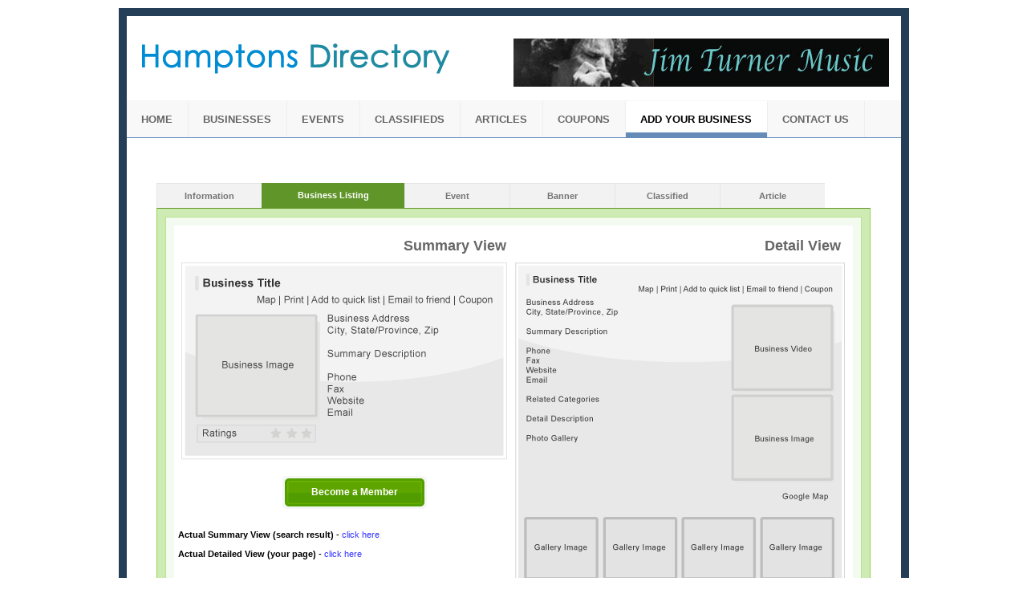

--- FILE ---
content_type: text/html; charset=iso-8859-1
request_url: http://hamptonsdirectory.com/advertise.php?listing
body_size: 24930
content:

<!DOCTYPE html PUBLIC "-//W3C//DTD XHTML 1.0 Transitional//EN" "http://www.w3.org/TR/xhtml1/DTD/xhtml1-transitional.dtd">

<html xmlns="http://www.w3.org/1999/xhtml" xml:lang="en" lang="en">

	<head>

				<title>Hamptons Directory</title>

				<meta name="author" content="John Monteleone" />

				<meta name="description" content="Directory for the Hamptons New York" />

				<meta name="keywords" content="hamptons, the hamptons, new york, ny, guide, tourist" />

		<meta http-equiv="Content-Type" content="text/html; charset=iso-8859-1" />

		<meta name="ROBOTS" content="index, follow" />

				<link href="http://hamptonsdirectory.com/layout/general_structure.css" rel="stylesheet" type="text/css" media="all" />
		<link href="http://hamptonsdirectory.com/layout/general_noimage.css" rel="stylesheet" type="text/css" media="all" />
		<link href="http://hamptonsdirectory.com/layout/advertise_front.css" rel="stylesheet" type="text/css" media="all" />

		<link href="http://hamptonsdirectory.com/layout/general_macfix.css" rel="stylesheet" type="text/css" media="all" />

		
				<link href="http://hamptonsdirectory.com/layout/color/white_blue.css" rel="stylesheet" type="text/css" media="all" />

				<script src="http://hamptonsdirectory.com/scripts/common.js" language="javascript" type="text/javascript"></script>
		<script src="http://hamptonsdirectory.com/scripts/location.js" language="javascript" type="text/javascript"></script>
		<script src="http://hamptonsdirectory.com/scripts/menusearch.js" language="javascript" type="text/javascript"></script>
		<script src="http://hamptonsdirectory.com/scripts/contactclick.js" language="javascript" type="text/javascript"></script>
		<script src="http://hamptonsdirectory.com/scripts/cookies.js" language="javascript" type="text/javascript"></script>
		<script src="https://www.google.com/recaptcha/api.js" async defer></script>
		<!-- Google tag (gtag.js) -->
<script async src="https://www.googletagmanager.com/gtag/js?id=UA-5719076-1"></script>
<script>
  window.dataLayer = window.dataLayer || [];
  function gtag(){dataLayer.push(arguments);}
  gtag('js', new Date());

  gtag('config', 'UA-5719076-1');
  </script>



	</head>

	<body>

		
				<div class="wrapper">

						<div class="header" style="background: url('http://hamptonsdirectory.com/upload/content_files/img_logo.gif') 0 50% no-repeat;">

				<a href="http://hamptonsdirectory.com/index.php" target="_parent" class="logoLink" title="Hamptons Directory">&nbsp;</a>

				
				<blockquote class="topBanner"><a href="http://hamptonsdirectory.com/banner_reports.php?id=31" target="_blank" style="cursor: pointer;"><img src="http://hamptonsdirectory.com/upload/image_files/photo_194.jpg" border="0" width="468" height="60" title="Jim Turner Music" alt="Jim Turner Music" /></a></blockquote>
			</div>

						<ul class="navbar">
				<li><a href="http://hamptonsdirectory.com/index.php" >Home</a></li>
				<li><a href="http://hamptonsdirectory.com/listing/" >Businesses</a></li>
								<li><a href="http://hamptonsdirectory.com/event/" >Events</a></li>
												<li><a href="http://hamptonsdirectory.com/classified/" >Classifieds</a></li>
												<li><a href="http://hamptonsdirectory.com/article/" >Articles</a></li>
								<li><a href="http://hamptonsdirectory.com/promotion/" >Coupons</a></li>
				<li><a href="http://hamptonsdirectory.com/advertise.php" class="menuActived">Add Your Business</a></li>
				<li><a href="http://hamptonsdirectory.com/contactus.php" >Contact us</a></li>
			</ul>

						<div class="content">

<script language="javascript" type="text/javascript">
	<!--

	function signupType(type) {

		if (document.getElementById("signupMenuListing")) document.getElementById("signupMenuListing").className = "advertiseMenuInactive";
		if (document.getElementById("signupMenuEvent")) document.getElementById("signupMenuEvent").className = "advertiseMenuInactive";
		if (document.getElementById("signupMenuBanner")) document.getElementById("signupMenuBanner").className = "advertiseMenuInactive";
		if (document.getElementById("signupMenuClassified")) document.getElementById("signupMenuClassified").className = "advertiseMenuInactive";
		if (document.getElementById("signupMenuArticle")) document.getElementById("signupMenuArticle").className = "advertiseMenuInactive";
		if (document.getElementById("signupMenuInfo")) document.getElementById("signupMenuInfo").className = "advertiseMenuInactive";

		if (document.getElementById("signupAdvertisementListing")) document.getElementById("signupAdvertisementListing").className = "isHidden";
		if (document.getElementById("signupAdvertisementEvent")) document.getElementById("signupAdvertisementEvent").className = "isHidden";
		if (document.getElementById("signupAdvertisementBanner")) document.getElementById("signupAdvertisementBanner").className = "isHidden";
		if (document.getElementById("signupAdvertisementClassified")) document.getElementById("signupAdvertisementClassified").className = "isHidden";
		if (document.getElementById("signupAdvertisementArticle")) document.getElementById("signupAdvertisementArticle").className = "isHidden";
		if (document.getElementById("signupAdvertisementInfo")) document.getElementById("signupAdvertisementInfo").className = "isHidden";


		if (type == "listing") {
			if (document.getElementById("signupMenuListing")) document.getElementById("signupMenuListing").className = "advertiseMenuActiveListing";
			if (document.getElementById("signupAdvertisementListing")) document.getElementById("signupAdvertisementListing").className = "isShow";
		} else if (type == "event") {
			if (document.getElementById("signupMenuEvent")) document.getElementById("signupMenuEvent").className = "advertiseMenuActiveEvent";
			if (document.getElementById("signupAdvertisementEvent")) document.getElementById("signupAdvertisementEvent").className = "isShow";
		} else if (type == "banner") {
			if (document.getElementById("signupMenuBanner")) document.getElementById("signupMenuBanner").className = "advertiseMenuActiveBanner";
			if (document.getElementById("signupAdvertisementBanner")) document.getElementById("signupAdvertisementBanner").className = "isShow";
		} else if (type == "classified") {
			if (document.getElementById("signupMenuClassified")) document.getElementById("signupMenuClassified").className = "advertiseMenuActiveClassified";
			if (document.getElementById("signupAdvertisementClassified")) document.getElementById("signupAdvertisementClassified").className = "isShow";
		} else if (type == "article") {
			if (document.getElementById("signupMenuArticle")) document.getElementById("signupMenuArticle").className = "advertiseMenuActiveArticle";
			if (document.getElementById("signupAdvertisementArticle")) document.getElementById("signupAdvertisementArticle").className = "isShow";
		} else if (type == "info") {
			if (document.getElementById("signupMenuInfo")) document.getElementById("signupMenuInfo").className = "advertiseMenuActiveInfo";
			if (document.getElementById("signupAdvertisementInfo")) document.getElementById("signupAdvertisementInfo").className = "isShow";
		}

	}

	//-->
</script>

<blockquote>

	<div class="dynamicContent"><div>&nbsp;</div>
<div>&nbsp;</div></div>
	<dl class="advertiseBase">

  		<dt id="signupMenuInfo" class="advertiseMenuInactive"><a href="javascript:void(0);" onclick="signupType('info');">Information</a></dt>

		<dt id="signupMenuListing" class="advertiseMenuInactive"><a href="javascript:void(0);" onclick="signupType('listing');">Business Listing</a></dt>

					<dt id="signupMenuEvent" class="advertiseMenuInactive"><a href="javascript:void(0);" onclick="signupType('event');">Event</a></dt>
		
					<dt id="signupMenuBanner" class="advertiseMenuInactive"><a href="javascript:void(0);" onclick="signupType('banner');">Banner</a></dt>
		
					<dt id="signupMenuClassified" class="advertiseMenuInactive"><a href="javascript:void(0);" onclick="signupType('classified');">Classified</a></dt>
		
					<dt id="signupMenuArticle" class="advertiseMenuInactive"><a href="javascript:void(0);" onclick="signupType('article');">Article</a></dt>
		
		<dd id="signupAdvertisementListing" class="isHidden">
			<blockquote><table border="0" cellpadding="0" cellspacing="0" class="advertiseTable"><tr><td><!DOCTYPE HTML PUBLIC "-//W3C//DTD HTML 4.01 Transitional//EN">
<html>
<head>
<title>ALL CONTENT OPENS Your Detail Pa</title>
<meta content="text/html; charset=windows-1252" http-equiv="Content-Type">
</head>
<body>
<p>
<table class="advertiseTable" border="0" cellspacing="0" cellpadding="0">
<tbody>
<tr>
<td valign="top" colspan="2">
<table class="advertiseScreenDesc" cellspacing="0" cellpadding="0">
<tbody>
<tr>
<th><font size="4">Summary View </font></th>
<th class="detailColumn"><font size="4">Detail View</font></th></tr></tbody></table></td></tr>
<tr>
<td class="advertiseScreen"><font size="4"><img alt="" src="/images/content/screenshootListing_showcaseSummary.gif" width="406" height="246"> <ul class="advertiseButton"><li><a href="http://hamptonsdirectory.com/order.php">Become a Member</a></li></ul> </font>
<p>&nbsp;</p><font size="4">
<hr color="#000000" size="1"></font><font color="#000000">
<div align="left"><br>
<br>
<strong>Actual Summary View (search result) -</strong> <a href="/listing/guide/art_culture/artists" target="_blank"><font color="#3333ff">click here</font></a><br>
<br>
<strong>Actual Detailed View (your page) -</strong> <a href="/listing/your_business_listing_can_look_like_this.html" target="_blank"><font color="#3333ff">click here</font></a></div></font>
<p>&nbsp;</p></td>
<td class="advertiseScreen"><font size="4"><img alt="" src="/images/content/screenshootListing_showcaseDetail.gif" width="413" height="549"> </font><span class="advertiseAlert"><br>
<font size="4">* These images are <strong>illustrative</strong></font></span><font size="4">&nbsp;</font></td></tr></tbody></table>  </p>
<p>&nbsp;</p>
<p><br>
 </p>
<p>&nbsp;</p>
<p>  </p>
<p>&nbsp;</p>
<p><br>
<br>
 </p>
<p><br>
 </p>
</body>
</html></td></tr></table></blockquote>			<br class="clear" /><br class="clear" />
		</dd>
				<dd id="signupAdvertisementInfo" class="isHidden">
			

	<blockquote><div class="dynamicContent"><!DOCTYPE HTML PUBLIC "-//W3C//DTD HTML 4.01 Transitional//EN">
<!-- saved from url=(0014)about:internet --><html lang="en" xmlns="http://www.w3.org/1999/xhtml" xml:lang="en">
<head>
<title>Created by Camtasia Studio 6</title>
<meta content="text/html; charset=windows-1252" http-equiv="Content-Type"><!-- saved from url=(0025)http://www.techsmith.com/ -->
<meta content="text/html; charset=UTF-8" http-equiv="Content-Type">
<meta name="DC.title" content="Hamptons_Directory_Membership_Overview">
<script type="text/javascript" src="/videos/hdir/swfobject.js"></script>
<script type="text/javascript">
            swfobject.registerObject("csSWF", "9.0.115", "expressInstall.swf");
        </script>
<style type="text/css">body 
            {
                background-color: #1a1a1a;
                font: .8em/1.3em verdana,arial,helvetica,sans-serif;
                text-align: center;
            }
            #media
            {
                margin-top: 40px;
            }
            #noUpdate
            {
                margin: 0 auto;
                font-family:Arial, Helvetica, sans-serif;
                font-size: x-small;
                color: #cccccc;
                text-align: left;
                width: 210px; 
                height: 200px;	
                padding: 40px;
            }</style>
</head>
<body style="background-color: #ffffff;"><font color="#000000" face="Arial">
<div align="left"><b><font color="#000000" size="3" face="Arial">BECOME AN ADVERTISER AND GET YOUR BUSINESS LISTED<br>
<div align="left"><b><font color="#000000" size="3" face="Arial">&nbsp;</font></b></div>
<div align="left"><b><font color="#cc0000" size="3" face="Arial">CURRENT PRICING</font></b></div>
<div align="left">&nbsp;</div>
<div align="left"><font color="#000000" face="Arial"><strong><font color="#cc0000" size="3" face="Arial">Full-Page Business Listings</font></strong><strong><font color="#009900" size="3" face="Arial"><font color="#cc0000">, Banner Ads on the top and right side, Text Ads, Events, Classifieds, Articles, Promotions &amp; Coupons.</font></font></strong>
<div align="left"><strong><font color="#009900" size="3" face="Arial"><font color="#cc0000">&nbsp;</font></font></strong></div>
<div align="left"><strong><font color="#009900" size="3" face="Arial"><font color="#cc0000">ALL for only $20 per month</font></font></strong></div>
<div align="center"><strong><font color="#cc0000" size="3">&nbsp;</font></strong></div>
<div align="center">
<hr size="1" width="80%"></div><strong><font color="#009900" size="3" face="Arial"><font color="#cc0000">&nbsp;</font>
<div align="left"><b><font color="#006600" size="3" face="Arial">3 QUICK EASY STEPS:</font></b></div>
<div align="left">&nbsp;</div>
<div align="left"><font color="#000000" size="3" face="Arial"><font color="#000000" size="3"><b>1)</b>   When you click the "Add Your Business" button below, it will open up a short form - this is to create a membership account. </font>
<div align="left">
<div align="left">
<div align="left">
<div align="left"><font color="#000000" size="3"><br>
</font></div>
<div align="left"><font size="3"><b>2)</b>  When</font><font color="#000000" size="3"> you save that form, it will open the 2nd short form - this is to add your Full Page Business Listing. </font></div>
<div align="left"><font color="#000000" size="3"><br>
</font></div>
<div align="left"><font color="#000000" size="3"><b>3)</b>   Once done, Your Member's Area will open, and you can return here anytime to modify your existing listings or add more Business Listings, Articles, Events, Promotions (coupons) that link to your Business Listing, or Classifieds, and to check statistics. </font></div>
<div align="left">&nbsp;</div>
<div align="center">
<hr size="1" width="80%"></div>
<div align="left">&nbsp;</div>
<div align="left"><font color="#cc0000" size="3" face="Arial">Listings do not go live until they are reviewed and membership payment has been processed. </font></div>
<div align="left">&nbsp;</div>
<div align="left"><font color="#000000" face="Arial"><font color="#000000" size="3" face="Arial"><b>PAYMENT</b></font>
<div align="left">
<div align="left"><font size="3">&nbsp;</font></div><font color="#000000" size="3" face="Arial">
<div align="left">Payment is done following the receipt of a simple 1-Page Contract &amp; a Secure Credit Card Authorization form. You can cancel at anytime so there is no long-term contracts involved.  </div>
<div align="left"><br>
</div></font></div></font></div></div></div></div></font></div></font></strong></font></div></font></b></div>
<div align="left"><font color="#009900" face="Arial">
<div align="center"><strong style="font-weight: 400;"><font color="#cc0000" face="Arial"><a href="/order.php"><font size="3"><img border="0" alt="" align="middle" src="/become_a_member_button.jpg" width="196" height="53"></font></a><br>
<font size="3">&nbsp;</font></font><font color="#000000" face="Arial"><font color="#000000" face="Arial">
<div style="line-height: 150%;" align="center"><font color="#000000" face="Arial"><font size="3">1000's of Listings in Google - </font><a style="text-decoration: none;" href="http://www.google.com/search?hl=en&amp;rls=WDIA,WDIA:2008-43,WDIA:en&amp;q=site:hamptonsdirectory.com&amp;btnG=Search" target="_blank"><font color="#0033cc" size="3">click here</font></a></font></div>
<div style="line-height: 150%;" align="center"><strong><font face="Arial"><font color="#cc0000" size="4" face="Arial"><font color="#000000" face="Arial"><strong style="font-weight: 400;"><font size="3">&nbsp;</font>
<div style="line-height: 150%;" align="center">&nbsp;</div></strong></font>
<p>&nbsp;</p></font></font></strong></div></font></font></strong><font color="#000000" face="Arial">&nbsp;</font></div></font></div></font>
</body>
</html></div></blockquote>




		<br class="clear" /><br class="clear" />

			<br class="clear" /><br class="clear" />
		</dd>

					<dd id="signupAdvertisementEvent" class="isHidden">
				<blockquote><table border="0" cellpadding="0" cellspacing="0" class="advertiseTable"><tr><td><p>
<table class="advertiseScreenDesc" cellspacing="0" cellpadding="0">
<tbody>
<tr>
<th>Summary View</th>
<th class="detailColumn">Detail View</th></tr>
<tr>
<td class="advertiseScreen"><img alt="" src="/images/content/screenshootEvent_summary.gif"> <ul class="advertiseButton"><li><a href="http://hamptonsdirectory.com/order.php">Become a Member</a></li></ul> </td>
<td class="advertiseScreen"><img alt="" src="/images/content/screenshootEvent_detail.gif"> <span class="advertiseAlert">* These images are <strong>illustrative</strong></span> </td></tr></tbody></table></p></td></tr></table></blockquote>				<br class="clear" /><br class="clear" />
			</dd>
		
					<dd id="signupAdvertisementBanner" class="isHidden">
				<blockquote><div class="dynamicContent"><div><font size="4" face="Arial">
<div><font size="4"><font face="Arial"><font color="#cc0000">
<div><font size="4"><font color="#cc0000" face="Arial"><strong>Banner Ads offer 4 different options:</strong></font></font></div>
<div><strong>&nbsp;</strong></div>
<div><em>See below for the size and placement of the 4 different Banner Options.</em></div>
<div><font color="#000000" face="Times New Roman">&nbsp;</font></div>
<div><font color="#000000" size="4" face="Arial">-- Top</font></div>
<div><font color="#000000" size="4" face="Arial">-- Side</font></div>
<div><font color="#000000" size="4" face="Arial">-- Bottom</font></div>
<div><font color="#000000"><font size="4" face="Arial">-- Called Sponsorship Links (Text Ads)<br>
<em>    (</em></font><font size="4" face="Arial"><em>in the left or right columns depending on the page)</em></font></font></div>
<div><font color="#000000"><font size="4" face="Arial">&nbsp;</font><font face="Times New Roman">&nbsp;</font></font></div>
<div><font color="#000000" size="4" face="Arial">Banner ads must directly relate to the pages and sections you want to display them in. </font></div>
<div><font color="#000000"><font size="4" face="Arial">&nbsp;</font><font face="Times New Roman">&nbsp;</font></font></div>
<div><font size="4" face="Arial"><font color="#000000">Questions please E-mail Us</font><strong>&nbsp;</strong></font> - <a href="mailto:john@hamptonsdirectory.com"><font size="4" face="Arial">john@hamptonsdirectory.com</font></a></div></font></font></font></div></font></div>
<div>&nbsp;</div>
<div>&nbsp;</div>
<div>&nbsp;</div></div></blockquote><blockquote><table border="0" cellpadding="0" cellspacing="0" class="advertiseTable"><tr><td><table class="advertiseTable" cellspacing="0" cellpadding="0" border="0">
<tbody>
<tr>
<th class="type">Top</th>
<td class="prize"></td></tr>
<tr>
<td class="advertiseTableContent2">
<p>&nbsp;</p><ul class="advertiseButton"><li><a href="http://hamptonsdirectory.com/order.php">Become a Member</a></li></ul> </td>
<td class="advertiseScreen"><img alt="" src="/images/content/screenshootBanner_top.gif"> <span class="advertiseAlert">* This image is <strong>illustrative</strong></span> </td></tr></tbody></table></td></tr></table></blockquote><blockquote><table border="0" cellpadding="0" cellspacing="0" class="advertiseTable"><tr><td><p>
<table class="advertiseTable" cellspacing="0" cellpadding="0" border="0">
<tbody>
<tr>
<th class="type">Bottom</th>
<td class="prize"></td></tr>
<tr>
<td class="advertiseTableContent2">
<p>&nbsp;</p><ul class="advertiseButton"><li><a href="http://hamptonsdirectory.com/order.php">Become a Member</a></li></ul> </td>
<td class="advertiseScreen"><img alt="" src="/images/content/screenshootBanner_bottom.gif"> <span class="advertiseAlert">* This image is <strong>illustrative</strong></span> </td></tr></tbody></table></p></td></tr></table></blockquote><blockquote><table border="0" cellpadding="0" cellspacing="0" class="advertiseTable"><tr><td><table class="advertiseTable" cellspacing="0" cellpadding="0" border="0">
<tbody>
<tr>
<th class="type">Featured</th>
<td class="prize"></td></tr>
<tr>
<td class="advertiseTableContent2">
<p>&nbsp;</p><ul class="advertiseButton"><li><a href="http://hamptonsdirectory.com/order.php">Become a Member</a></li></ul> </td>
<td class="advertiseScreen"><img alt="" src="/images/content/screenshootBanner_right.gif"> <span class="advertiseAlert">* This image is <strong>illustrative</strong></span> </td></tr></tbody></table></td></tr></table></blockquote><blockquote><table border="0" cellpadding="0" cellspacing="0" class="advertiseTable"><tr><td><table class="advertiseTable" cellspacing="0" cellpadding="0" border="0">
<tbody>
<tr>
<th class="type">Sponsored Links</th>
<td class="prize"></td></tr>
<tr>
<td>
<p>&nbsp;</p><ul class="advertiseButton"><li><a href="http://hamptonsdirectory.com/order.php">Become a Member</a></li></ul> </td>
<td><img alt="" src="/images/content/screenshootBanner_left.gif"><span class="advertiseAlert">* This image is <strong>illustrative</strong></span> </td></tr></tbody></table></td></tr></table></blockquote>				<br class="clear" /><br class="clear" />
			</dd>
		
					<dd id="signupAdvertisementClassified" class="isHidden">
				<blockquote><table border="0" cellpadding="0" cellspacing="0" class="advertiseTable"><tr><td><p>
<table class="advertiseScreenDesc" cellspacing="0" cellpadding="0">
<tbody>
<tr>
<th>Summary View</th>
<th class="detailColumn">Detail View</th></tr>
<tr>
<td class="advertiseScreen"><img alt="" src="/images/content/screenshootClassified_showcaseSummary.gif"> <ul class="advertiseButton"><li><a href="http://hamptonsdirectory.com/order.php">Become a Member</a></li></ul> </td>
<td class="advertiseScreen"><img alt="" src="/images/content/screenshootClassified_showcaseDetail.gif"> <span class="advertiseAlert">* These images are <strong>illustrative</strong></span> </td></tr></tbody></table></p></td></tr></table></blockquote>				<br class="clear" /><br class="clear" />
			</dd>
		
					<dd id="signupAdvertisementArticle" class="isHidden">
				<blockquote><table border="0" cellpadding="0" cellspacing="0" class="advertiseTable"><tr><td><p>
<table class="advertiseScreenDesc" cellspacing="0" cellpadding="0">
<tbody>
<tr>
<th>Summary View</th>
<th class="detailColumn">Detail View</th></tr>
<tr>
<td class="advertiseScreen"><img alt="" src="/images/content/screenshootArticle_showcaseSummary.gif"> <ul class="advertiseButton"><li><a href="http://hamptonsdirectory.com/order.php">Become a Member</a></li></ul> </td>
<td class="advertiseScreen"><img alt="" src="/images/content/screenshootArticle_showcaseDetail.gif"> <span class="advertiseAlert">* These images are <strong>illustrative</strong></span> </td></tr></tbody></table></p></td></tr></table></blockquote>				<br class="clear" /><br class="clear" />
			</dd>
		
	</dl>
	
		
</blockquote>

<script language="javascript" type="text/javascript">
	signupType('listing');</script>

				
				<br class="clear" /><br class="clear" />

				<blockquote class="bottomBanner"><a href="http://hamptonsdirectory.com/banner_reports.php?id=53" target="_blank" style="cursor: pointer;"><img src="http://hamptonsdirectory.com/upload/image_files/photo_788.jpg" border="0" width="728" height="90" title="Photo, Art and Framing" alt="Photo, Art and Framing" /></a></blockquote>
				<br class="clear" /><br class="clear" />

				
			</div>

						<div class="footer">

				<ul class="navFooter">

					<li><a href="http://hamptonsdirectory.com/index.php">Home</a></li><li>|</li>
					<li><a href="http://hamptonsdirectory.com/listing/">Businesses</a></li><li>|</li>
					<li><a href="http://hamptonsdirectory.com/event/">Events</a></li><li>|</li>					<li><a href="http://hamptonsdirectory.com/classified/">Classifieds</a></li><li>|</li>					<li><a href="http://hamptonsdirectory.com/article/">Articles</a></li><li>|</li>					<li><a href="http://hamptonsdirectory.com/promotion/">Coupons</a></li><li>|</li>
					<li><a href="http://hamptonsdirectory.com/advertise.php">Add Your Business</a></li><li>|</li>
					<li><a href="http://hamptonsdirectory.com/contactus.php">Contact us</a></li>

				</ul>
				
				<!--				<p class="copyright">by Hamptons Directory, Inc., 1997-present. All rights reserved.</p> -->
<p class="copyright">Hamptons Directory, Inc., 1997-present. All rights reserved. Designed by <a href="https://hamptonswebdesign.com" target="_BLANK">HamptonsWebDesign.com</a></p>

			</div>

		</div>

		
	</body>

</html>


--- FILE ---
content_type: text/css
request_url: http://hamptonsdirectory.com/layout/general_structure.css
body_size: 33849
content:
/* STRUCTURE > MISC
/////////////////////////////////////////////////////*/

* {text-decoration: none; padding: 0; margin: 0; border: 0;}

body {text-align: center; margin: 10px; background: #2E4C6B;}


/* STRUCTURE > MAIN CONTENT
/////////////////////////////////////////////////////*/

div.wrapper
{width: 965px; margin: 0 auto 0 auto; background: #FFF; border: 10px solid #253E57;}

/* STRUCTURE > HEADER
/////////////////////////////////////////////////////*/

	div.wrapper div.header
	{height: 100px; position: relative;}

/* STRUCTURE > HEADER > LOGO LINK
/////////////////////////////////////////////////////*/

		div.wrapper div.header a.logoLink
		{width: 200px; height: 100px; text-decoration: none; float: left; border: 0;}

/* STRUCTURE > HEADER > HEADER LOGIN
/////////////////////////////////////////////////////*/

		div.wrapper div.header ul.headerLogin
		{width: 220px; height: 20px; position: absolute; top: 3px; right: 0; margin: 0;}

			div.wrapper div.header ul.headerLogin li
			{float: left; list-style: none; margin: 0 5px 0 0;}

			div.wrapper div.header ul.headerLogin a:link,
			div.wrapper div.header ul.headerLogin a:active,
			div.wrapper div.header ul.headerLogin a:visited,
			div.wrapper div.header ul.headerLogin a:hover
			{font: 10px/20px Verdana, Arial, Helvetica, sans-serif; color: #555; display: block; padding-left: 10px; border: 0; background: url("../images/design/bullet_headerLogin.gif") 0 8px no-repeat;}
			
			div.wrapper div.header ul.headerLogin a:hover
			{color: #000;}

/* STRUCTURE > HEADER > TOP BANNER
/////////////////////////////////////////////////////*/

		div.wrapper div.header blockquote.topBanner
		{ position: absolute; top: 28px; right: 15px;}

/* STRUCTURE > NAVBAR
/////////////////////////////////////////////////////*/

	div.wrapper ul.navbar
	{height: 45px; padding: 0; clear: both; background: #F8F8F8; border-top: 1px solid #F7F7F7; border-bottom: 1px solid #658CB8; margin-top:5px;}

		div.wrapper ul.navbar li
		{list-style: none; margin: 0; float: left;}

			div.wrapper ul.navbar li a:link,
			div.wrapper ul.navbar li a:active,
			div.wrapper ul.navbar li a:visited,
			div.wrapper ul.navbar li a:hover
			{font: bold 13px/45px Arial, Verdana, Arial, Helvetica, sans-serif; color: #666; text-decoration: none; text-transform: uppercase; padding: 0 19px 0 18px; display: block; border-right: 1px solid #EEE;}
			
				div.wrapper ul.navbar li a:hover,
				div.wrapper ul.navbar li a.menuActived:link,
				div.wrapper ul.navbar li a.menuActived:active,
				div.wrapper ul.navbar li a.menuActived:visited,
				div.wrapper ul.navbar li a.menuActived:hover
				{color: #000; background: #FFF url("../images/design/bg_navbarActived.gif") 0 100% repeat-x;}

/* STRUCTURE > CONTENT
/////////////////////////////////////////////////////*/

	div.wrapper div.content
	{padding: 10px; background: none; border-bottom: 5px solid #F7F7F7;}

/* STRUCTURE > CONTENT > LEFT CONTENT
/////////////////////////////////////////////////////*/

		div.wrapper div.content blockquote.leftContent
		{width: 200px; margin: 0 15px 0 0; text-align: left; float: left; border: 0;}

			div.wrapper div.content blockquote.leftContent img
			{ margin: 10px 0 10px 0;}
			
			div.wrapper div.content blockquote.leftContent ul.standard-iconlink
			{padding-left: 13px;}
			

/* STRUCTURE > CONTENT > LEFT CONTENT > SEARCH TABS
/////////////////////////////////////////////////////*/

			.isHidden
			{display : none;}
			.isShown
			{display: visible;}

			ul.searchTab
			{height: 25px; border: 0;}
			
				ul.searchTab li
				{width:100px; float: left; list-style: none;}

					ul.searchTab li a:link,
					ul.searchTab li a:active,
					ul.searchTab li a:visited,
					ul.searchTab li a:hover
					{font: bold 11px/15px Verdana, Arial, Helvetica, sans-serif; outline:none; color: #95B0D5; text-align:center; padding: 5px 0 5px 0; display: block; background: #D9E3F0; border: 0;}

						ul.searchTab li.tab-active a,
						ul.searchTab li.tab-active a:link,
						ul.searchTab li.tab-active a:visited,
						ul.searchTab li.tab-active a:active,
						ul.searchTab li.tab-active a:hover
						{color: #1B293A; background: #BDCEE1; border: 1px solid #8AA9CA; border-bottom: 0;}
						
						ul.searchTab li.tab-inactive a,
						ul.searchTab li.tab-inactive a:link,
						ul.searchTab li.tab-inactive a:visited,
						ul.searchTab li.tab-inactive a:active,
						ul.searchTab li.tab-inactive a:hover
						{color: #95B0D5;}

							ul.searchTab li.tab-inactive a:hover
							{ color: #1B293A;}

/* STRUCTURE > CONTENT > LEFT CONTENT > SEARCH CONTENT
/////////////////////////////////////////////////////*/

			div.wrapper div.content blockquote.leftContent p.standardTitle
			{font: normal 18px/20px Arial, Helvetica, sans-serif; color:#000; padding:0; margin: 0 0 10px 0;}
			
				div.wrapper div.content blockquote.leftContent p.standardTitle span
				{color: #003F7E;}
				

				
				
			div.simpleSearch
			{font: normal 11px/24px Verdana, Arial, sans-serif; color: #1B293A; margin-bottom: 10px; clear: both; background: #BDCEE1; border: 1px solid #8AA9CA; border-top: 0; padding:0 10px 10px 10px;}

					div.simpleSearch label
					{color: #1B293A; display:block;}
	
					div.simpleSearch input,
					div.simpleSearch select
					{width: 96%; font: normal 10px Verdana, Arial, sans-serif; color: #1B293A; padding: 2px; background: #F0F4F9; border: 1px solid #8AA9CA; border-right-color: #E1EBF4; border-bottom-color: #E1EBF4;}
					
						div.simpleSearch input.simplesearchRadio
						{width: auto;}
					
						div.simpleSearch select
						{width: 100%;}
					
					div.simpleSearch input:focus
					{background: #FFF;}
					
					div.simpleSearch .selectRegion
					{margin-bottom:0;}
					
					div.wrapper div.content div.simpleSearch div.simplesearchImage
					{text-align:center;}

						div.wrapper div.content div.simpleSearch div.simplesearchImage img
						{margin: 0; padding: 0;}
			
/* STRUCTURE > CONTENT > LEFT CONTENT > SEARCH DIFFERENCES
/////////////////////////////////////////////////////*/
				
				div.simpleSearch div#tab2 select
				{margin-bottom: 3px;}
				
				div.simpleSearch input.SearchInputSmall
				{width: 70px;}
				
				div.simpleSearch ul.standardButton
				{margin-top: 10px; margin-bottom: 10px;}
				
				div.simpleSearch ul.standardButton li input,
				div.simpleSearch ul.standardButton li button,
				div.simpleSearch ul.standardButton li a:link,
				div.simpleSearch ul.standardButton li a:active,
				div.simpleSearch ul.standardButton li a:visited,
				div.simpleSearch ul.standardButton li a:hover
				{width: 86px; color: #E0E9F1; text-decoration: none;  background: #243C5A url("../images/design/bg_standardButton.gif") 0 0 repeat-x; border: 0;}

/* STRUCTURE > CONTENT > LEFT CONTENT > BASE JOIN
/////////////////////////////////////////////////////*/

dl.base-join
{text-align: left; margin-bottom: 10px;}

	dl.base-join dt
	{font: bold 13pt Arial, Verdana, sans-serif; color: #003F7E; padding: 0 0 5px 0; border-bottom: 1px solid #EEE;}
	
		dl.base-join dt span {color: #658CB8;}
	
	dl.base-join dd
	{font: normal 9pt Arial, Verdana, sans-serif; color: #243D55; text-align: left; padding: 5px 0 0 0;}
	
	dl.base-join form
	{padding: 5px 0 5px 0; background:#FFF; border: 5px solid #F4F4F4;}
	
	dl.base-join div.formFieldsLogin
	{font: normal 10px/18px Verdana, Arial, sans-serif; color:#333; text-transform: lowercase; padding:5px;}
	
		dl.base-join div.formFieldsLogin label
		{width: 65px; display:block; float:left; text-align: right; color: #919191; clear:left; margin-right:4px;}
		
		dl.base-join div.formFieldsLogin input
		{width: 103px; float:left; font: normal 10px Verdana, Arial, Helvetica, sans-serif; color: #2C5783; padding: 2px; background: #DEE9F3; border-top: 1px solid #6699CC; border-left: 1px solid #6699CC; margin-bottom:5px;}
		
		dl.base-join div.formFieldsLogin input.inputAuto
		{width: auto; padding: 0; background: none; border: 0; vertical-align:middle; float:none;}
		
		dl.base-join div.formFieldsLogin span.automaticLogin
		{display:block; clear:both; padding:5px; text-align:center;}
		
		dl.base-join div.formFieldsLogin table ul.standardButton
		{padding: 0 12px 0 0; border: 0;}
		
			dl.base-join div.formFieldsLogin ul.standardButton li
			{float: right;}

				dl.base-join div.formFieldsLogin ul.standardButton li input
				{width: 73px; color: #E0E9F1; font-weight: bold; background: #396D9D url("../images/design/bg_memberButton.gif") 0 0 repeat-x; border: 0;}

			dl.base-join table.table-login table
			{margin: 0 auto 0 auto;}

			dl.base-join a:link,
			dl.base-join a:active,
			dl.base-join a:visited,
			dl.base-join a:hover
			{font: normal 10px Verdana, Arial, Helvetica, sans-serif; color: #609629;}
			
				dl.base-join a:hover
				{color: #000; text-decoration: underline;}
			
			dl.base-join dd.base-joinLink
			{text-align: center; padding-top: 0;}
			
		dl.base-join dd.warning
		{font: normal 10px Verdana, Arial, Helvetica, sans-serif; color: #5E421E; margin: 0;}
		
		dl.base-join dd span.imgJoin
		{text-align:center; display:block;}


/* STRUCTURE > CONTENT > LEFT CONTENT > BROWSE CATEGORY (RESULTS)
/////////////////////////////////////////////////////*/

		ul.left-list
		{line-height: 11px; text-align: left; margin: 0; padding: 0 5px 5px 5px; border: 0;}

			ul.left-list li
			{margin:0; padding: 0; list-style: none;}

				ul.left-list li a:link,
				ul.left-list li a:visited,
				ul.left-list li a:active,
				ul.left-list li a:hover
				{font: normal 11px/normal Verdana, Arial, Helvetica; color: #555; text-decoration:none; display: block;}

					ul.left-list li a:hover
					{color: #000; text-decoration: underline;}

				ul.left-list li.left-listTITLE a:link,
				ul.left-list li.left-listTITLE a:visited,
				ul.left-list li.left-listTITLE a:active,
				ul.left-list li.left-listTITLE a:hover
				{font-weight: bold; color: #609629; padding: 5px 5px 5px 7px; margin: 0 0 3px 0; border-bottom: 1px solid #EEE; background: url("../images/design/bg_CATbullet.gif") 0 9px no-repeat;}
				
					ul.left-list h1,
					ul.left-list h2
					{margin:0; padding:0;}
					
					/* VIEW ALL CATEGORIES LINK */					
					div.wrapper div.content blockquote.leftContent p.viewAllCategories
					{font:bold 10px/normal Verdana, Arial, Helvetica, sans-serif; text-align:right; padding:0 10px 10px 0;}
					
					div.wrapper div.content blockquote.leftContent p.viewAllCategories a:link,
					div.wrapper div.content blockquote.leftContent p.viewAllCategories a:active,
					div.wrapper div.content blockquote.leftContent p.viewAllCategories a:visited,
					div.wrapper div.content blockquote.leftContent p.viewAllCategories a:hover
					{color:#96293F;}

/* STRUCTURE > CONTENT > MIDDLE CONTENT
/////////////////////////////////////////////////////*/

		div.wrapper div.content blockquote.middleContent
		{/* width: 745px; this value in pixels equal 77.5% in percent // use to two columns */
		 /* width: 510px; this value in pixels equal 54% in percent */ 
		 width: 54%; height:auto; float: left; margin: 0 15px 0 0; border: 0; padding-bottom:10px; background: none; border-left: 1px solid #EEE; border-right: 1px solid #EEE;}

/* STRUCTURE > CONTENT > MIDDLE CONTENT > BANNER BOTTOM
/////////////////////////////////////////////////////*/

			blockquote.bottomBanner
			{/*width: 730px; height: 100px;*/ clear: both; margin: 0 auto 0 auto; padding: 10px 0 0 0; border: 0;}
			
/* STRUCTURE > CONTENT > MIDDLE CONTENT EXTENDED > BANNER BOTTOM
/////////////////////////////////////////////////////*/
			
			div.wrapper div.content blockquote.middleContentExtended
			{/* width: 730px; this value in pixels equal 77.2% in percent */
				width: 77.1%; float: left; margin: 0; border: 0; background: none; border-left: 1px solid #EEE;}
				
				blockquote.middleContentExtended p
				{color: #333;}
				
/* STRUCTURE > CONTENT > FULL CONTENT
/////////////////////////////////////////////////////*/

			div.wrapper div.content blockquote.fullContent
			{margin: 0 auto 0 auto; width: 750px;}
			
			div.wrapper div.content blockquote.contentBorder
			{border-top: 5px solid #679933; padding:10px 0 0 0;}

/* STRUCTURE > CONTENT > RIGHT CONTENT (THIRD COLUMN)
/////////////////////////////////////////////////////*/

		div.wrapper div.content blockquote.rightContent
		{width: 200px; text-align: left; float: left;}

			div.wrapper div.content blockquote.rightContent h3
			{font: normal 18px/20px Arial, Helvetica, sans-serif; color: #000;}
			
				div.wrapper div.content blockquote.rightContent h3 span
				{color: #F46200;}
				
/* STRUCTURE > CONTENT > RIGHT CONTENT > MOBILE BOX
/////////////////////////////////////////////////////*/

div.mobileFeature
{padding:10px 10px 5px 10px; background:#396D9D url(../images/design/bg_mobile.gif) no-repeat 10px 18px; border:5px solid #3D5473; margin:0 0 10px 0;}

	html>body div.mobileFeature
	{background:#396D9D url(../images/design/bg_mobile.gif) no-repeat 5px 13px;}

	div.mobileFeature h1
	{font:normal 18px/20px Arial, Helvetica, sans-serif; color:#FFF; padding:0 0 0 40px;}
		
	div.mobileFeature p
	{font:normal 11px/normal Arial, Helvetica, sans-serif; color:#BDCEE1; text-align:justify; padding:0 0 10px 40px;}
	
	div.mobileFeature p.mobileAddress
	{font:normal 10px/normal Arial, Helvetica, sans-serif; color:#FFF; text-align:center; padding:0;}
	
/* STRUCTURE > CONTENT > RIGHT CONTENT > BANNER IMAGE
/////////////////////////////////////////////////////*/

	.rightBanner
	{margin-top: 10px; padding-bottom: 10px; text-align: center; text-decoration: none; background: #292927;}

		.rightBanner h4
		{font: normal 18px/20px Arial, Helvetica, sans-serif; color: #888; text-align: left; padding: 10px 5px 0 5px;}

		.rightBanner img,
		.rightBanner object
		{margin: 0; border: 5px solid #42423E;}

		.rightBanner span
		{font: normal 10px Verdana, Arial, Helvetica, sans-serif; color: #FFF; text-align: center; padding: 10px 5px 0 5px; display: block;}
		
		.rightBanner span.alignCenter
		{text-align:center;}

			.rightBanner a:link,
			.rightBanner a:visited,
			.rightBanner a:active,
			.rightBanner a:hover
			{font: normal 10px Verdana, Arial, Helvetica, sans-serif; text-align:left; text-decoration: none; padding: 0; margin-bottom: 0; display: block;}

			.rightBanner .noimage {width: 170px; margin: 0 auto 0 auto; border: 5px solid #42423E;}

/* STRUCTURE > CONTENT > RIGHT CONTENT > BANNER TEXT
/////////////////////////////////////////////////////*/

		.bannerleftText
		{margin-top: 10px; text-align: center; text-decoration: none;}

			.bannerleftText a.baseRightBanner:link,
			.bannerleftText a.baseRightBanner:visited,
			.bannerleftText a.baseRightBanner:active,
			.bannerleftText a.baseRightBanner:hover
			{ font: normal 10px Verdana, Arial, Helvetica, sans-serif; background: #FFF; text-align:left; text-decoration: none; padding: 10px; margin-bottom: 10px; display: block; border: 1px solid #EEE;}
			
				.bannerleftText a.baseRightBanner span
				{display:block;}

				.bannerleftText a.baseRightBanner span.sponsoredLinkTitle
				{font: bold 12px Arial, Helvetica, sans-serif; text-align:center; color: #BF0000; padding: 0 0 5px 0; margin: 0;}

				.bannerleftText a.baseRightBanner span.sponsoredLinkContent
				{font: normal 10px Verdana, Arial, Helvetica, sans-serif; color: #333; padding: 0; margin:0;}

				.bannerleftText a.baseRightBanner span.sponsoredLinkURL,
				blockquote.rightContent .bannerleftText a.baseRightBanner span.sponsoredLinkURL
				{font: normal 10px Arial, Helvetica, sans-serif; margin:0; padding: 1px 5px 1px 5px; text-align:center; text-decoration: underline; color: #5B9124;}
				
				.bannerPreview /*Use this class with bannerLeftText on sitemanager and members section in Banner Preview*/
				{width:200px; margin-left:auto; margin-right:auto;}
				
				.bannerleftText a.sponsoredLinks-buy:link,
				.bannerleftText a.sponsoredLinks-buy:active,
				.bannerleftText a.sponsoredLinks-buy:visited,
				.bannerleftText a.sponsoredLinks-buy:hover
				{font:bold 11px/15px Verdana, Arial, Helvetica, sans-serif; text-align:right; color:#C90339; display:block; padding:0 5px 0 0;}
				
				.bannerleftText a.sponsoredLinks-buy:hover
				{color:#000; text-decoration:underline;}

/* STRUCTURE > FOOTER
/////////////////////////////////////////////////////*/

	div.wrapper div.footer
	{ clear: both; padding: 10px; background: #FFF; border-top: 1px solid #EEE; border-bottom: 5px solid #1C2F43;}
	
	html>body div.wrapper div.footer
	{width:auto;}

	div.wrapper div.footer blockquote
	{font: normal 10px Verdana, Arial, Helvetica, sans-serif; color: #D6E1ED; text-align: left; background: #253E57;}

		div.wrapper div.footer blockquote p
		{ padding: 5px 5px 0 5px;}

/* STRUCTURE > FOOTER > NAVBAR
/////////////////////////////////////////////////////*/

		div.wrapper div.footer ul.navFooter
		{ height: 25px; text-align: center; margin:0 auto 0 auto;}
	
			div.wrapper div.footer ul.navFooter li
			{list-style: none; display:inline; margin: 0 2px 0 2px;}

			div.wrapper div.footer ul.navFooter li.last
			{padding-left: 18%;}
	
				div.wrapper div.footer ul.navFooter li,
				div.wrapper div.footer ul.navFooter li a:link,
				div.wrapper div.footer ul.navFooter li a:active,
				div.wrapper div.footer ul.navFooter li a:visited,
				div.wrapper div.footer ul.navFooter li a:hover
				{font: 11px/25px Verdana, Arial, Helvetica, sans-serif; color:#999;}

					div.wrapper div.footer ul.navFooter li a:hover
					{text-decoration: underline; color:#609629;}
					
/* STRUCTURE > FOOTER > COPYRIGHT
/////////////////////////////////////////////////////*/
		div.wrapper div.footer p.copyright
		{font: 11px/25px Verdana, Arial, Helvetica, sans-serif; color: #999; margin-top:20px;}

/* STRUCTURE > MISC CLASSES
/////////////////////////////////////////////////////*/

br.clear {clear: both; line-height: 0; height: 0;}

p.standardText {font: normal 11px/normal Verdana, Arial, Helvetica, sans-serif; text-align: left; padding: 0 15px 0 15px; margin: 0;}

p.basePowered
{font: normal 11px Verdana, Arial, Helvetica, sans-serif; color: #999; text-align: right; margin: 0; padding: 10px 0 0 0;}

	p.basePowered a:link,
	p.basePowered a:active,
	p.basePowered a:visited,
	p.basePowered a:hover
	{color: #609629;}

		p.basePowered a:hover
		{color: #609629; text-decoration: underline;}

.warning
{font: normal 11px Verdana, Arial, Helvetica, sans-serif; text-align: center; margin: 10px; color: #5E421E;}

	a.warning:link,
	a.warning:active,
	a.warning:visited,
	a.warning:hover
	{text-decoration: underline; color: #000; padding-left: 20px; background: url("../images/icon_atention.gif") 0 0 no-repeat;}

		a.warning:hover
		{text-decoration: none; color: #5E421E;}
		
.bigWarning
{font-size:16px;}
		
	a.quickListRemove:link,
	a.quickListRemove:active,
	a.quickListRemove:remove,
	a.quickListRemove:hover
	{width:16px; height:16px; position:absolute; bottom:58px; left:6px;}

/* STRUCTURE > MISC CLASSES > STANDARD TITLE
/////////////////////////////////////////////////////*/

h1.standardTitle,
p.standardTitle
{font: normal 18px/20px Arial, Helvetica, sans-serif; text-align:left; margin: 0; padding: 10px 15px 10px 15px; color:#000}

	h1.standardTitle span,
	p.standardTitle span
	{color: #003F7E;}
	

p.NONstandardTitle
{font: normal 18px/20px Arial, Helvetica, sans-serif; text-align:left; margin: 0; padding: 10px 15px 10px 15px;
color: #4a8f94;
}


	p.NONstandardTitle span
	{color: #5896cc;}

/* STRUCTURE > MISC CLASSES > STANDARD BUTTON
/////////////////////////////////////////////////////*/

ul.standardButton,
ul.standardButton li,
ul.standardButton li input,
ul.standardButton li button
{height: 28px;  margin: 0 auto 0 auto; padding: 0;}

	ul.standardButton li
	{float: left; list-style: none;}
	
		ul.standardButton li.buttonSpace
		{width: 5px; background: none;}	
	
		ul.standardButton li input,
		ul.standardButton li button,
		ul.standardButton li a:link,
		ul.standardButton li a:active,
		ul.standardButton li a:visited,
		ul.standardButton li a:hover
		{width: 71px; font: bold 10px/28px Verdana, Arial, Helvetica, sans-serif; color: #FFF; text-align: center; text-transform: capitalize; cursor: pointer; display: block; background: #396D9D url("../images/design/bg_memberButton.gif") 0 0 repeat-x;}
		
		ul.standardButton li input,
		ul.standardButton li button
		{ line-height: 10px; display: inline;}

/* STRUCTURE > MISC CLASSES > STANDARD ICON NAVBAR
/////////////////////////////////////////////////////*/

ul.iconNavbar
{height: 20px; margin: 0 0 0 auto; border: 0;}

	ul.iconNavbar li
	{list-style: none; float: right;}

		ul.iconNavbar li.fakeButton {font: normal 10px Arial, Helvetica, sans-serif; color: #FFF; padding: 2px 9px 2px 9px; background: #CC0000; border: 1px solid #CC0000;}

	ul.iconNavbar li a:link,
	ul.iconNavbar li a:active,
	ul.iconNavbar li a:visited,
	ul.iconNavbar li a:hover
	{font: normal 16px Arial, Helvetica, sans-serif; color: #4A761F; text-transform: lowercase; padding: 2px 9px 2px 9px; display: block; border: 1px solid #EEE;}

		ul.iconNavbar li a:hover
		{color: #558624; border: 1px solid #BBDCA3; text-decoration: none;}

			ul.iconNavbar li.removeQuicklist a:hover
			{color: #CC0000; border: 1px solid #FFE1E1;}

		ul.iconNavbar li.claimnavbarButton a:link,
		ul.iconNavbar li.claimnavbarButton a:active,
		ul.iconNavbar li.claimnavbarButton a:visited,
		ul.iconNavbar li.claimnavbarButton a:hover
		{font: normal 10px Arial, Helvetica, sans-serif; color: #FFF; padding: 2px 9px 2px 9px; background: #558624; border: 1px solid #558624;}

		ul.iconNavbar li.claimnavbarButton a:hover
		{color: #FFF; background: #40651B; border: 1px solid #40651B;}

/* STRUCTURE > MISC CLASSES > STANDARD ICON
/////////////////////////////////////////////////////*/

div.wrapper div.content ul.standard-iconlink,
div.wrapper div.content blockquote.leftContent ul.standard-iconlink
{margin: 0; padding: 0;}

	ul.standard-iconlink li
	{list-style: none; margin: 0; padding: 0 0 10px 10px;}

		ul.standard-iconlink a:link,
		ul.standard-iconlink a:active,
		ul.standard-iconlink a:visited,
		ul.standard-iconlink a:hover
		{font: bold 11px/20px Verdana, Arial, Helvetica, sans-serif; color:#003F7E; text-decoration:none;}

			.standard-iconlink li a:hover
			{text-decoration:underline;}

/* STRUCTURE > MISC CLASSES > STANDARD ICON > IMAGES
/////////////////////////////////////////////////////*/

		ul.standard-iconlink li.favoritesview-icon
		{background: url("../images/content/bullet_viewQuickListFront.gif") 0 7px no-repeat; text-align: left; padding-left: 7px;}
		
		ul.standard-iconlink li.remove-icon
		{background: url("../images/icon_delete.gif") 0% 50% no-repeat;}

/* STRUCTURE > MISC CLASSES > STANDARD STEP BY STEP 
/////////////////////////////////////////////////////*/

ul.standardStep,
ul.standardStep li
{padding: 10px 0 10px 0; margin: 0; list-style: none;}

ul.standardStep
{width: 750px; height: 34px; margin: 10px auto 10px auto;}

	ul.standardStep li
	{width: 150px; font: bold 14px/34px Arial, Helvetica, sans-serif; text-align: left; color: #DDD; float: left; padding: 0 0 0 14px; border: 0; background: url("../images/color/white_blue/bg_stepInactive.gif") 0 0 no-repeat;}

	ul.standardStep li.standardStepAD
	{width: auto; background: none; color: #3F631B;}
	
		ul.standardStep li.standardStepAD span
		{color: #609629;}
	
		ul.standardStep li span
		{margin-right: 15px;}

/* STRUCTURE > MISC CLASSES > STANDARD STEP BY STEP > ACTIVE
/////////////////////////////////////////////////////*/

	ul.standardStep li.stepActived
	{color: #000;}

		ul.standardStep li.stepActived span
		{color:#609629;}

/* STRUCTURE > MISC CLASSES > STANDARD FORM
/////////////////////////////////////////////////////*/

table.standardForm
{width: 95%; font: normal 10px Verdana, Arial, Helvetica, sans-serif; text-align: left; margin: 0 auto 0 auto; background: #FAFAFA; border: 3px solid #EEE;}

	table.standardForm th span
	{font: normal 10px Verdana, Arial, Helvetica, sans-serif; color: #000;}

	table.standardForm th,
	table.standardForm td
	{padding: 5px;}

	table.standardForm th
	{font-size: 10px; white-space: nowrap; color: #555; padding-left: 35px; text-align: right; font-weight: normal;}
		
		table.standardForm th.standardFormTitle
		{font-size: 11px; font-weight: bold; text-align: left; color: #609629; padding: 10px;}

	table.standardForm td input,
	table.standardForm td button,
	table.standardForm td textarea
	{ width: 96%; font: normal 10px Verdana, Arial, Helvetica, sans-serif; padding: 5px; border: 0; border-left: 1px solid #E7E7E7; border-top: 1px solid #E7E7E7;}

		table.standardForm td input.smallInput
		{ width: 100px;}

		table.standardForm td ul.standardButton
		{ width: 90px; float: right;}

		table.standardForm td ul.standardButton input,
		table.standardForm td ul.standardButton button
		{ width: 90px; font-weight: bold; color: #FFF; border: 0;}
		
		table.standardForm table td.standardFormButton
		{width: 100%;}

/* STRUCTURE > MISC CLASSES > DYNAMIC CONTENT
/////////////////////////////////////////////////////*/
	
div.dynamicContent
{ text-align: left; padding: 10px 15px 0 15px; font:normal 11px/18px Verdana, Arial, Helvetica, sans-serif; color:#000;}

	div.dynamicContent p,
	div.dynamicContent h1,
	div.dynamicContent h2,
	div.dynamicContent h3,
	div.dynamicContent h4,
	div.dynamicContent h5,
	div.dynamicContent h6
	{margin-bottom: 10px; font:normal 18px/24px Arial, Helvetica, sans-serif; color:#003F7E;}
	
	div.dynamicContent a:link,
	div.dynamicContent a:active,
	div.dynamicContent a:visited,
	div.dynamicContent a:hover
	{color:#003365}

	div.dynamicContent a:hover
	{ text-decoration:underline;}


/* STRUCTURE > MISC CLASSES > RATING
/////////////////////////////////////////////////////*/

ul.rating *
{margin: 0; padding: 0; font: normal 10px/normal Verdana, Arial, Helvetica, sans-serif;}

	ul.rating {padding-top: 10px; height: 35px;}

	ul.rating li
	{float: left; list-style: none;}
	
		/* SPECIALS CONF */
		
		ul.rating li.ratingLeftSpace
		{margin: 0; padding: 0; display: none;}
		
		ul.rating li.ratingSeeComment
		{clear: left;} /* THIS code put the comment, rate it button and 'be the first' phrase bellow the image */
		
			ul.rating li.ratingSeeComment a:link,
			ul.rating li.ratingSeeComment a:active,
			ul.rating li.ratingSeeComment a:visited,
			ul.rating li.ratingSeeComment a:hover
			{line-height: 20px; color: #000; font-weight: bold; white-space: nowrap;}
		
		ul.rating li.ratingStar
		{margin: 0 1px 0 0;}
		
		ul.rating li.ratingReview { width: 80px;}
		
		ul.rating li.ratingReview,
		ul.rating li.ratingReview a:link,
		ul.rating li.ratingReview a:active,
		ul.rating li.ratingReview a:visited,
		ul.rating li.ratingReview a:hover
		{line-height: 16px; color: #000; font-weight: normal; font-style: italic; margin: 0; padding: 0 0 0 2px;}
		
		ul.rating li.ratingImage
		{margin: 0; padding: 0 0 0 5px; white-space: nowrap;}
		
			ul.rating li.ratingImage a:link,
			ul.rating li.ratingImage a:active,
			ul.rating li.ratingImage a:visited,
			ul.rating li.ratingImage a:hover
			{line-height: 20px; font-weight: bold; padding-left: 5px; background: url("../images/design/bullet_rateIt.gif") 0 3px no-repeat;}

				ul.rating li.ratingImage a:hover
				{color: #77AA44; text-decoration: none; background: url("../images/design/bullet_rateIt.gif") 0 -7px no-repeat;}

		ul.rating li.ratingText
		{clear: left; padding-left: 10px;}
		
			ul.rating li.ratingText a:link,
			ul.rating li.ratingText a:active,
			ul.rating li.ratingText a:visited,
			ul.rating li.ratingText a:hover
			{font-size: 7.5pt; color: #CC9933; font-weight: bold; text-decoration: none; white-space: nowrap;}
	
				ul.rating li.ratingText a:hover
				{color: #000;}
		

/* RESULTS PAGES > MISC CLASSES > PAGING
/////////////////////////////////////////////////////*/

table.pagingContent,
table.pagingContent table
{ font: normal 10px Verdana, Arial, Helvetica, sans-serif; color: #666; margin: 0 auto 0 auto;}

	table.pagingContent td
	{padding: 2px;}

	table td.paging-letters a:link,
	table td.paging-letters a:active,
	table td.paging-letters a:visited,
	table td.paging-letters a:hover	
	{color: #666; padding: 0 8px 0 0;}

		table td.paging-letters a:hover
		{color: #000;}

		table td.paging-letters a.firstLetter:link,
		table td.paging-letters a.firstLetter:active,
		table td.paging-letters a.firstLetter:visited,
		table td.paging-letters a.firstLetter:hover
		{color:#EF413D;}
		
	table.pagingContent select
	{width: 50px; font: normal 10px Verdana, Arial, Helvetica, sans-serif; color: #666; border: 1px solid #666;}
	
/* RESULTS PAGE > MIDDLE CONTENT EXTENDED > LISTING RESULTS / DETAIL > MISC CLASSES
/////////////////////////////////////////////////////*/

.controlPhoneShow,
.controlFaxShow 
{visibility: visible;}

.controlPhoneHide,
.controlFaxHide
{display: none;}

/* STRUCTURE > MISC CLASSES > CATEGORY TREEVIEW
/////////////////////////////////////////////////////*/

ul.categoryTreeview
{list-style:none; padding:0 0 0 20px;}

	ul.categoryTreeview li.warning
	{font: bold 11px/35px Verdana, Arial, Helvetica, sans-serif; text-align:left; color: #135DA2; padding:0;}
	ul.categoryTreeview li.loading
	{font: bold 11px/35px Verdana, Arial, Helvetica, sans-serif; text-align:left; color: #135DA2; padding:0 0 0 35px; background:url(../images/img_loading.gif) no-repeat 0 0;}

	ul.categoryTreeview li
	{font:bold 10px/15px Verdana, Arial, Helvetica, sans-serif; color:#000; padding-bottom:3px;}
	
	ul.categoryTreeview li.categoryBullet
	{background:url(../images/design/bullet_subMenu.gif) no-repeat 3px 5px; padding-left:16px;}
	
	ul.categoryTreeview li a:link,
	ul.categoryTreeview li a:active,
	ul.categoryTreeview li a:visited,
	ul.categoryTreeview li a:hover
	{color:#000;}
	
	ul.categoryTreeview li a.categoryTitle:link,
	ul.categoryTreeview li a.categoryTitle:active,
	ul.categoryTreeview li a.categoryTitle:visited,
	ul.categoryTreeview li a.categoryTitle:hover
	{font-weight:bold; padding-left:3px;}
	
	ul.categoryTreeview li a.categoryOpen:link,
	ul.categoryTreeview li a.categoryOpen:active,
	ul.categoryTreeview li a.categoryOpen:visited,
	ul.categoryTreeview li a.categoryOpen:hover
	{background:#396D9D; font:bold 10px/11px Verdana, Arial, Helvetica, sans-serif; color:#FFF; padding:0 1px 0 1px; border:1px solid #2E4C6B; text-decoration:none;}
	
	ul.categoryTreeview li a.categoryOpen:hover
	{background:#2E4C6B; border:1px solid #003F7E;}
	
	ul.categoryTreeview li a.categoryClose:link,
	ul.categoryTreeview li a.categoryClose:active,
	ul.categoryTreeview li a.categoryClose:visited,
	ul.categoryTreeview li a.categoryClose:hover
	{background:#396D9D; font:bold 10px/11px Verdana, Arial, Helvetica, sans-serif; color:#FFF; padding:0 3px 0 3px; border:1px solid #2E4C6B; text-decoration:none;}
	
	ul.categoryTreeview li a.categoryClose:hover
	{background:#2E4C6B; border:1px solid #003F7E;}
	
	ul.categoryTreeview li a.categoryAdd:link,
	ul.categoryTreeview li a.categoryAdd:active,
	ul.categoryTreeview li a.categoryAdd:visited,
	ul.categoryTreeview li a.categoryAdd:hover
	{color:#609629; text-decoration:underline; font-weight:bold;}
	
		ul.categoryTreeview li ul
		{list-style:none; padding-left:15px;}

/* MEMBERS STRUCTURE > PREVIEW NAVBAR
/////////////////////////////////////////////////////*/

	ul.basePreviewNavbar{height: 30px; padding: 0; margin: 0 0 10px 0; background: #FBFBFB; border: 1px solid #EEE;}
	
		ul.basePreviewNavbar li{list-style: none; float: right;}
		
		ul.basePreviewNavbar li a:link,
		ul.basePreviewNavbar li a:active,
		ul.basePreviewNavbar li a:visited,
		ul.basePreviewNavbar li a:hover{background: url("../images/icon_delete.gif") 94% 50% no-repeat; font: normal 10px Arial, Helvetica, sans-serif; color: #000; display: block; padding: 8px 30px 8px 10px; border: 0;}
		
			ul.basePreviewNavbar li a:hover{color: #9B350C;}

/* TABLE TOP BLUE - OLD CODE
/////////////////////////////////////////////////////*/

table.standard-tableTOPBLUE {width: 750px; font: normal 11px Verdana, Arial, Helvetica, sans-serif; color: #6A6A6A; margin: 10px auto 0 auto; clear: left; background:#FAFAFA;}

	table.standard-tableTOPBLUE th { font: bold 11px/28px Verdana, Arial, Helvetica, sans-serif; font-weight: bold; color: #EAF0F7; text-align:left; white-space: nowrap; padding: 0 5px 0 5px;}

	table.standard-tableTOPBLUE td { padding: 4px; color:#4D4D4D;text-align: left;}
	
		table.standard-tableTOPBLUE td table {margin: 0 auto 0 auto;}
	
		table.standard-tableTOPBLUE td table td,
		table.standard-tableTOPBLUE td table th {border: 0;}
	
	table.standard-tableTOPBLUE td.tableTOPBLUECheck {text-align: left; padding: 0; border: 0; background: #FFF;}
	
		table.standard-tableTOPBLUE td.tableTOPBLUECheck table {margin: 0;}
	
		table.standard-tableTOPBLUE td.tableTOPBLUECheck * { width: auto; text-align: left; border: 0; background: #FFF;}
		
		table.standard-tableTOPBLUE td.tableTOPBLUECheck a,
		table.standard-tableTOPBLUE td.tableTOPBLUECheck a:link,
		table.standard-tableTOPBLUE td.tableTOPBLUECheck a:active,
		table.standard-tableTOPBLUE td.tableTOPBLUECheck a:visited,
		table.standard-tableTOPBLUE td.tableTOPBLUECheck a:hover
		{cursor:pointer;}

		table.standard-tableTOPBLUE a:link,
		table.standard-tableTOPBLUE a:active,
		table.standard-tableTOPBLUE a:visited,
		table.standard-tableTOPBLUE a:hover {color: #000;}

		.status-active
		{color: #587F51;}
		
		.status-suspended
		{color: #647C84;}
		
		.status-expired
		{color: #EF413D;}
		
		.status-pending
		{color: #990000;}
	
		table.standard-tableTOPBLUE input.inputCheck {width: auto; border: 0;}

.nag-buttons {
	display: block;
	float: right;
	font-family: arial,sans-serif;
}

.nag-buttons a.payment img {
	background: red;
	width: 100px;
	height: 30px;
}
.nag-buttons a.stats img {
	background: green;
	width: 112px;
	height: 30px;
}


--- FILE ---
content_type: text/css
request_url: http://hamptonsdirectory.com/layout/general_noimage.css
body_size: 116
content:
.noimage{
	background: #FFF url('../images/design/img_noimage.gif') 50% 50% no-repeat; border: 5px solid #E2ECF5;
}


--- FILE ---
content_type: text/css
request_url: http://hamptonsdirectory.com/layout/advertise_front.css
body_size: 10081
content:
/* ADVERTISE FRONT > ADVERTISE TAB
/////////////////////////////////////////////////////*/

dl.advertiseBase
{width: 890px; margin: 0 auto 0 auto;}

dl.advertiseBase div.dynamicContent
{background: #FFF;}

	dl.advertiseBase dt
	{float: left; /*margin-top: 6px;*/}

	dl.advertiseBase dd
	{clear: left; padding: 10px;  border: 1px solid #E4E4E4;}
	
	dl.advertiseBase dt.advertiseMenuActive
	{margin-top: 0;}
	
		dl.advertiseBase dt a:link,
		dl.advertiseBase dt a:active,
		dl.advertiseBase dt a:visited,
		dl.advertiseBase dt a:hover
		{ width: 130px; font: bold 11px/30px Verdana, Arial, Helvetica, sans-serif; color: #747474; text-transform: capitalize; text-align: center; padding: 0; background: #F2F2F2; display: block; border: 1px solid #E4E4E4; border-bottom: 0; border-right: 0;}

			dl.advertiseBase dt a:hover
			{color: #000; background: #FFF;}

			dl.advertiseBase dt.advertiseMenuActive a:link,
			dl.advertiseBase dt.advertiseMenuActive a:active,
			dl.advertiseBase dt.advertiseMenuActive a:visited,
			dl.advertiseBase dt.advertiseMenuActive a:hover
			{ font: bold 11px/30px Verdana, Arial, Helvetica, sans-serif; color: #FFF; text-transform: capitalize; padding: 0; background: #81BF3F; display: block; border: 1px solid #73AB38; border-bottom: 0;}
			
			table.advertiseScreenDesc {width:100%;}
			
			table.advertiseScreenDesc tr th {margin:0; padding:5px; text-align:right; color:#666666; /*border:1px solid black;*/}
			
			table.advertiseScreenDesc tr th.detailColumn {width:407px;}
			
/* ADVERTISE FRONT > ADVERTISE TAB COLOR
/////////////////////////////////////////////////////*/

			/* LISTING */

				dl.advertiseBase dt.advertiseMenuActiveListing a:link,
				dl.advertiseBase dt.advertiseMenuActiveListing a:active,
				dl.advertiseBase dt.advertiseMenuActiveListing a:visited,
				dl.advertiseBase dt.advertiseMenuActiveListing a:hover
				{width: 178px; font: bold 11px/30px Verdana, Arial, Helvetica, sans-serif; color: #FFF; text-transform: capitalize; background: #609629; display: block; border: 0; border-bottom: 1px solid #609629;}

					dl.advertiseBase dd#signupAdvertisementListing
					{background: #CFEBB4; border: 1px solid #95D257; border-top: 1px solid #609629;}
					
					dl.advertiseBase dd#signupAdvertisementListing blockquote
					{padding: 10px; background: #F3FAEF; border: 1px solid #BAE193;}
					
					dl.advertiseBase dd#signupAdvertisementListing blockquote table.advertiseTable th.type
					{font: normal 19px/20px Arial, Verdana, Helvetica, sans-serif; color: #96293F; text-transform: uppercase; padding: 10px;}

      /* Information */

			dl.advertiseBase dt.advertiseMenuActiveInfo a:link,
			dl.advertiseBase dt.advertiseMenuActiveInfo a:active,
			dl.advertiseBase dt.advertiseMenuActiveInfo a:visited,
			dl.advertiseBase dt.advertiseMenuActiveInfo a:hover
			{width: 178px; font: bold 11px/30px Verdana, Arial, Helvetica, sans-serif; color: #FFF; text-transform: capitalize; background: #425A7E; display: block; border: 0; border-bottom: 1px solid #425A7E;}

					dl.advertiseBase dd#signupAdvertisementInfo
					{background: #C0CCDE; border: 1px solid #ABBBD3; border-top: 1px solid #425A7E;}

					dl.advertiseBase dd#signupAdvertisementInfo blockquote
					{padding: 10px; background: #F1F3F8; border: 1px solid #AAB6D5;}

					dl.advertiseBase dd#signupAdvertisementInfo blockquote table.advertiseTable th.type
					{font: normal 19px/20px Arial, Verdana, Helvetica, sans-serif; color: #2F5B01; text-transform: uppercase; padding: 10px;}


			/* EVENT */

			dl.advertiseBase dt.advertiseMenuActiveEvent a:link,
			dl.advertiseBase dt.advertiseMenuActiveEvent a:active,
			dl.advertiseBase dt.advertiseMenuActiveEvent a:visited,
			dl.advertiseBase dt.advertiseMenuActiveEvent a:hover
			{width: 178px; font: bold 11px/30px Verdana, Arial, Helvetica, sans-serif; color: #FFF; text-transform: capitalize; background: #F46200; display: block; border: 0; border-bottom: 1px solid #F46200;}

					dl.advertiseBase dd#signupAdvertisementEvent
					{background: #FFC69F; border: 1px solid #FF9955; border-top: 1px solid #F46200;}
					
					dl.advertiseBase dd#signupAdvertisementEvent blockquote
					{padding: 10px; background: #FFF2EA; border: 1px solid #FFAF80;}
					
					dl.advertiseBase dd#signupAdvertisementEvent blockquote table.advertiseTable th.type
					{font: normal 19px/20px Arial, Verdana, Helvetica, sans-serif; color: #2F5B01; text-transform: uppercase; padding: 10px;}

			/* BANNER */

			dl.advertiseBase dt.advertiseMenuActiveBanner a:link,
			dl.advertiseBase dt.advertiseMenuActiveBanner a:active,
			dl.advertiseBase dt.advertiseMenuActiveBanner a:visited,
			dl.advertiseBase dt.advertiseMenuActiveBanner a:hover
			{width: 178px; font: bold 11px/30px Verdana, Arial, Helvetica, sans-serif; color: #FFF; text-transform: capitalize; background: #5F4D3C; display: block; border: 0; border-bottom: 1px solid #5F4D3C;}

					dl.advertiseBase dd#signupAdvertisementBanner
					{background: #DACFC5; border: 1px solid #BDA997; border-top: 1px solid #5F4D3C;}
					
					dl.advertiseBase dd#signupAdvertisementBanner blockquote
					{padding: 10px; background: #F7F4F2; border: 1px solid #CEBCB0;}
					
					dl.advertiseBase dd#signupAdvertisementBanner blockquote table.advertiseTable th.type
					{font: normal 19px/20px Arial, Verdana, Helvetica, sans-serif; color: #000; text-transform: uppercase; padding: 10px;}

			/* CLASSIFIED */

			dl.advertiseBase dt.advertiseMenuActiveClassified a:link,
			dl.advertiseBase dt.advertiseMenuActiveClassified a:active,
			dl.advertiseBase dt.advertiseMenuActiveClassified a:visited,
			dl.advertiseBase dt.advertiseMenuActiveClassified a:hover
			{width: 178px; font: bold 11px/30px Verdana, Arial, Helvetica, sans-serif; color: #FFF; text-transform: capitalize; background: #BF0000; display: block; border: 0; border-bottom: 1px solid #BF0000;}

					dl.advertiseBase dd#signupAdvertisementClassified
					{background: #FF9F9F; border: 1px solid #FF5555; border-top: 1px solid #BF0000;}
					
					dl.advertiseBase dd#signupAdvertisementClassified blockquote
					{padding: 10px; background: #FFEAEA; border: 1px solid #FF8080;}
					
					dl.advertiseBase dd#signupAdvertisementClassified blockquote table.advertiseTable th.type
					{font: normal 19px/20px Arial, Verdana, Helvetica, sans-serif; color: #819C23; text-transform: uppercase; padding: 10px;}

			/* ARTICLE */

			dl.advertiseBase dt.advertiseMenuActiveArticle a:link,
			dl.advertiseBase dt.advertiseMenuActiveArticle a:active,
			dl.advertiseBase dt.advertiseMenuActiveArticle a:visited,
			dl.advertiseBase dt.advertiseMenuActiveArticle a:hover
			{width: 178px; font: bold 11px/30px Verdana, Arial, Helvetica, sans-serif; color: #FFF; text-transform: capitalize; background: #425A7E; display: block; border: 0; border-bottom: 1px solid #425A7E;}
	
					dl.advertiseBase dd#signupAdvertisementArticle
					{background: #C0CCDE; border: 1px solid #ABBBD3; border-top: 1px solid #425A7E;}
					
					dl.advertiseBase dd#signupAdvertisementArticle blockquote
					{padding: 10px; background: #F1F3F8; border: 1px solid #AAB6D5;}
					
					dl.advertiseBase dd#signupAdvertisementArticle blockquote table.advertiseTable th.type
					{font: normal 19px/20px Arial, Verdana, Helvetica, sans-serif; color: #2F5B01; text-transform: uppercase; padding: 10px;}

/* ADVERTISE FRONT > TABLE ADD
/////////////////////////////////////////////////////*/

table.advertiseTable
{width: 100%; font: normal 11px Verdana, Arial, Helvetica, sans-serif; color: #000; text-align: left; margin: 0; background: #FFF; border-collapse: collapse; border: 0;}

	table.advertiseTable th,
	table.advertiseTable td
	{padding: 5px; vertical-align: top;}
	
		table.advertiseTable th.type
		{font: normal 19px/20px Arial, Verdana, Helvetica, sans-serif; color: #0054A8; text-transform: uppercase; padding: 10px;}

			table.advertiseTable th.type span
			{border-left: 5px solid #446993; padding-left: 5px;}

		table.advertiseTable th.previewTitle,
		table.advertiseTable td h2
		{font: bold 14px/20px Arial, Verdana, Helvetica, sans-serif; color: #559A01; text-transform: uppercase; text-align: left; padding: 10px;}
		
			table.advertiseTable td h2
			{line-height: normal; text-align: right; padding-top: 0; padding-bottom: 0;}

		table.advertiseTable td.prize
		{font: normal 19px/20px Arial, Verdana, Helvetica, sans-serif; color: #BF0000; white-space: nowrap; text-align: right; padding: 10px;}

			table.advertiseTable td.prize span
			{font: bold 12px Arial, Verdana, Helvetica, sans-serif; color: #8D0000;}
			
	table.advertiseTable td.advertiseTableContent
	{padding: 10px; vertical-align: top;}
	
	table.advertiseTable td.advertiseScreen
	{ background: #FFF; padding: 0; /*padding-top: 10px;*/ padding-bottom: 10px; text-align: center; vertical-align: top; border-top: 0; /* border-bottom: 10px solid #F1F5FA; */}
	
	table.advertiseTable td.advertiseTableContent2
	{vertical-align: top; border-top: 0;/*  border-bottom: 10px solid #F1F5FA; */}
	
		table.advertiseTable td ul
		{padding-left: 25px;}

		table.advertiseTable td ul li
		{line-height: 18px;}

	table.advertiseTable td span.advertiseAlert
	{font: normal 9px Verdana, Arial, Helvetica, sans-serif; display: block; text-align: right; color: #666; padding-top: 10px; padding-right: 10px;}

/* ADVERTISE FRONT > BUTTON
/////////////////////////////////////////////////////*/

ul.advertiseButton,
ul.advertiseButton li
{width: 180px; height: 41px; margin: 10px auto 0 auto; padding: 0; border: 0;}

	ul.advertiseButton li
	{width:180px; height:41px; display:block; float: left; list-style: none; background:  url("../images/design/bg_advertiseButton_right.gif") 100% 50% no-repeat;}

		ul.advertiseButton li a:link,
		ul.advertiseButton li a:active,
		ul.advertiseButton li a:visited,
		ul.advertiseButton li a:hover
		{width: 180px; font: bold 12px/41px Verdana, Arial, Helvetica, sans-serif; color: #FFF; text-decoration: none; text-align: center; display: block; background: url("../images/design/bg_advertiseButton_left.gif") 0 50% no-repeat;}


--- FILE ---
content_type: text/css
request_url: http://hamptonsdirectory.com/layout/general_macfix.css
body_size: 699
content:

/* MAC PROBLEM - REDUCE THE FONT SIZE ON MAC
   STRUCTURE > NAVBAR
/////////////////////////////////////////////////////*/

	div.wrapper ul.navbar li a:link,
	div.wrapper ul.navbar li a:active,
	div.wrapper ul.navbar li a:visited,
	div.wrapper ul.navbar li a:hover
	{font: bold 13px/45px Arial, Verdana, Arial, Helvetica, sans-serif;}

/* MAC PROBLEM - INCREASE LINE HEIGHT AND ADD A FIXED HEIGHT TO SEARCH BUTTON
   STRUCTURE > STANDARD BUTTON
/////////////////////////////////////////////////////*/

	ul.standardButton li button,
	button.input-button-form
	{display:block; line-height:28px; height:28px;}
	
	button.articleSearchButton
	{display:inline; line-height:24px; height:24px; padding:0;}


--- FILE ---
content_type: text/css
request_url: http://hamptonsdirectory.com/layout/color/white_blue.css
body_size: 23296
content:
/* GENERAL STRUCTURE
/////////////////////////////////////////////////////*/

	body {background: #2E4C6B;}

	div.wrapper {background: #FFF; border: 10px solid #253E57;}

	div.wrapper ul.navbar
	{background: #F8F8F8; border-top: 1px solid #F7F7F7;}

	div.wrapper ul.navbar li a:link,
	div.wrapper ul.navbar li a:active,
	div.wrapper ul.navbar li a:visited,
	div.wrapper ul.navbar li a:hover
	{border-right: 1px solid #EEE;}
	
	div.wrapper ul.navbar li a:hover,
	div.wrapper ul.navbar li a.menuActived:link,
	div.wrapper ul.navbar li a.menuActived:active,
	div.wrapper ul.navbar li a.menuActived:visited,
	div.wrapper ul.navbar li a.menuActived:hover
	{background-color: #FFF}

	div.wrapper div.header ul.headerLogin a:link,
	div.wrapper div.header ul.headerLogin a:active,
	div.wrapper div.header ul.headerLogin a:visited,
	div.wrapper div.header ul.headerLogin a:hover
	{color: #555;}
	div.wrapper div.header ul.headerLogin a:hover
	{color: #000;}

	div.wrapper div.content
	{background: none; border-bottom: 5px solid #F7F7F7;}

	div.wrapper div.content blockquote.middleContent
	{background: none; border-left: 1px solid #EEE; border-right: 1px solid #EEE;}

	div.wrapper div.content blockquote.middleContentExtended
	{background: none; border-left: 1px solid #EEE;}

	.rightBanner
	{background: #292927;}

	.bannerleftText a.baseRightBanner h3.right-banner-url,
	blockquote.rightContent .bannerleftText a.baseRightBanner h3.right-banner-url
	{ color:#5B9124 !important}

	div.wrapper div.footer
	{background: #FFF; border-top: 1px solid #EEE; border-bottom: 5px solid #1C2F43;}
	
	div.wrapper div.footer blockquote
	{background: #253E57;}

	ul.standardStep li {background: url("../../images/color/white_blue/bg_stepInactive.gif") 0 0 no-repeat;}

	table.standardForm {background: #FAFAFA; border: 3px solid #EEE;}

	.noimage {border: 5px solid #E2ECF5;}

	ul.basePreviewNavbar {background: #FBFBFB; border: 1px solid #EEE;}

	.base-categoriesRESULTS {color: #000;}
	div.base-subcategoriesRESULTS h1 {color: #355416; border-bottom: 1px solid #EEE;}
	div.categoriesTreeRESULTS blockquote {border-bottom: 1px solid #EEE;}
	.categoriesTreeRESULTS p.relatedCategoriesTitle {color: #000;}
		
	dl.base-join dt {color: #003F7E;}
	dl.base-join dt span {color: #658CB8;}
	dl.base-join dd	{color: #243D55;}
	div.wrapper div.content blockquote.leftContent p.standardTitle {color:#000;}
	div.wrapper div.content blockquote.rightContent p.standardTitle {text-align:center;}
	div.wrapper div.content blockquote.rightContent p.NONstandardTitle {text-align:center;}

	
	
	h1.standardTitle, p.standardTitle {color: #000}
	div.wrapper div.footer ul.navFooter li a:hover {color: #609629;}

	ul.standard-iconlink a:link,
	ul.standard-iconlink a:active,
	ul.standard-iconlink a:visited,
	ul.standard-iconlink a:hover
	{color:#003F7E;}

	dl.base-join dd.warning {color: #5E421E;}
	dl.base-join a:link,
	dl.base-join a:active,
	dl.base-join a:visited,
	dl.base-join a:hover
	{color: #609629;}

	dl.base-join a:hover
	{color: #000;}
	
	dl.base-join table.table-login th
	{color: #919191;}

	dl.base-join table.table-login input
	{color: #2C5783; background: #DEE9F3; border-top: 1px solid #6699CC; border-left: 1px solid #6699CC;}

	.warning {color: #5E421E;}

	div.dynamicContent {color:#000}

	div.dynamicContent a:link,
	div.dynamicContent a:active,
	div.dynamicContent a:visited,
	div.dynamicContent a:hover
	{color:#003365}

	div.galleryBase
	{background-color: #FFF; border: 8px solid #253E57;}

/* UNCOMMENT THE LINES BELOW IF YOU USE THE THEME AND NEED TO CHANGE THE STYLE OF THIS TABLE

	table.standard-tableTOPBLUE {background:#FCFCFC;}
	table.standard-tableTOPBLUE th {background-color: #2E4C6B;}
	table.standard-tableTOPBLUE td {border:1px solid #EEEEEE;}
	table.standard-tableTOPBLUE td.tableTOPBLUECheck {background: #FFF;}
	table.standard-tableTOPBLUE td.tableTOPBLUECheck * {background: #FFF;}
	table.standard-tableTOPBLUE input { border: 1px solid #D4D4D4; border-bottom: 1px solid #EEE; border-right: 1px solid #EEE;}
*/

/* GENERAL FRONT
/////////////////////////////////////////////////////*/

	div.frontBusinesses
	{border-bottom: 1px solid #EEE;}


  blockquote.rightContent h3 {

    padding-top:5px;
  padding-bottom:15px;
  
  }

	blockquote.rightContent h3 a {
  font: normal 10pt Arial, Helvetica, sans-serif;
  color: #3F631B;


 }
	blockquote.highlightBusinesses a.frontBusinessesIMAGE:link,
	blockquote.highlightBusinesses a.frontBusinessesIMAGE:active,
	blockquote.highlightBusinesses a.frontBusinessesIMAGE:visited,
	blockquote.highlightBusinesses a.frontBusinessesIMAGE:hover,
	blockquote.highlightBusinesses a.frontBusinessesNOIMAGE:link,
	blockquote.highlightBusinesses a.frontBusinessesNOIMAGE:active,
	blockquote.highlightBusinesses a.frontBusinessesNOIMAGE:visited,
	blockquote.highlightBusinesses a.frontBusinessesNOIMAGE:hover
	{border: 5px solid #EEE;}
	
	blockquote.highlightBusinesses a.frontBusinessesIMAGE:hover,
	blockquote.highlightBusinesses a.frontBusinessesNOIMAGE:hover
	{border: 5px solid #609629;}

	ul.highlightBusinessesList li a:link,
	ul.highlightBusinessesList li a:active,
	ul.highlightBusinessesList li a:visited,
	ul.highlightBusinessesList li a:hover
	{color:#3F631B;}
	ul.highlightBusinessesList li a:hover
	{color:#000;}
	
	div.frontPromotions
	{border-bottom: 1px solid #EEE;}
	
	blockquote.highlightPromotions a.frontPromotionsIMAGE:link,
	blockquote.highlightPromotions a.frontPromotionsIMAGE:active,
	blockquote.highlightPromotions a.frontPromotionsIMAGE:visited,
	blockquote.highlightPromotions a.frontPromotionsIMAGE:hover,
	blockquote.highlightPromotions a.frontPromotionsNOIMAGE:link,
	blockquote.highlightPromotions a.frontPromotionsNOIMAGE:active,
	blockquote.highlightPromotions a.frontPromotionsNOIMAGE:visited,
	blockquote.highlightPromotions a.frontPromotionsNOIMAGE:hover
	{border: 5px solid #EEE;}
	
	blockquote.highlightPromotions a.frontPromotionsIMAGE:hover,
	blockquote.highlightPromotions a.frontPromotionsNOIMAGE:hover
	{border: 5px solid #FFB504;}
	
	div.frontClassified
	{border-bottom: 1px solid #EEE;}
	
	blockquote.highlightClassified a.frontClassifiedIMAGE:link,
	blockquote.highlightClassified a.frontClassifiedIMAGE:active,
	blockquote.highlightClassified a.frontClassifiedIMAGE:visited,
	blockquote.highlightClassified a.frontClassifiedIMAGE:hover,
	blockquote.highlightClassified a.frontClassifiedNOIMAGE:link,
	blockquote.highlightClassified a.frontClassifiedNOIMAGE:active,
	blockquote.highlightClassified a.frontClassifiedNOIMAGE:visited,
	blockquote.highlightClassified a.frontClassifiedNOIMAGE:hover
	{border: 5px solid #EEE;}
	
	blockquote.highlightClassified a.frontClassifiedIMAGE:hover,
	blockquote.highlightClassified a.frontClassifiedNOIMAGE:hover
	{border: 5px solid #5F4D3C;}

	blockquote.highlightClassified h1 a:hover
	{color: #000;}

	dl.baseFrontArticles
	{background: #FFF;  border: 5px solid #E2E7F1;}
	
	dl.baseFrontArticles dt
	{border-bottom: 1px solid #EEE; color: #28374F;}

	dl.baseFrontArticles dt span
	{color: #425A7E;}

	dl.baseFrontArticles dd h1.frontArticlesTitle a:link,
	dl.baseFrontArticles dd h1.frontArticlesTitle a:active,
	dl.baseFrontArticles dd h1.frontArticlesTitle a:visited,
	dl.baseFrontArticles dd h1.frontArticlesTitle a:hover
	{color: #2C3C54;}

	dl.baseFrontArticles dd h1.frontArticlesTitle a:hover
	{color: #8A6936;}

	dl.baseFrontArticles dd a:link,
	dl.baseFrontArticles dd a:active,
	dl.baseFrontArticles dd a:visited,
	dl.baseFrontArticles dd a:hover
	{color: #647C97;}

	dl.baseFrontArticles dd a:hover
	{color: #000; text-decoration: underline;}
			
	dl.baseFrontEvents
	{background: #FFF;  border: 5px solid #FFF2EA;}
	
	dl.baseFrontEvents dt
	{border-bottom: 1px solid #EEE; color: #773000;}

	dl.baseFrontEvents dd a:link,
	dl.baseFrontEvents dd a:active,
	dl.baseFrontEvents dd a:visited,
	dl.baseFrontEvents dd a:hover
	{color: #973D00;}

	ul.highlightEventList li a:link,
	ul.highlightEventList li a:active,
	ul.highlightEventList li a:visited,
	ul.highlightEventList li a:hover
	{color:#3F631B;}
	ul.highlightEventList li a:hover
	{color:#000;}

	dl.baseFrontEvents dd.firstFrontEvents
	{border-bottom: 1px dashed #EEE;}

	dl.baseFrontEvents dd.firstFrontEvents img
	{border: 1px solid #EEE;}

	dl.generalResultsCategories dd a:hover
	{color: #000; text-decoration: underline;}

/* GENERAL ORDER
/////////////////////////////////////////////////////*/

	table.orderTable
	{background: #FFF;}
	
	table.orderTable th,
	table.orderTable td
	{border:1px solid #F5F4F4;}
	
	table.orderTable th.orderTitle
	{background: #2E4C6B; border: 1px solid #396D9D;}

	table.orderTable td.orderTopdetail
	{background: #396D9D; border: 1px solid #2E4C6B;}

	table.orderTable td.orderUserTable
	{background: #FBFBFB;}

	table.orderTable td.orderUserTable table
	{background: #FFF; border: 2px solid #EFEFEF;}

	table.standardChooseLevel
	{border: 1px solid #EEF7E6;}
	
	table.standardChooseLevel th,
	table.standardChooseLevel td
	{background: #FBFBFB; border: 0; border-bottom: 1px solid #E4E4E7;}
	
	ul.signupButton li input,
	ul.signupButton li button
	{background: url("../../images/color/white_blue/bt_order.gif");}

	table.standardSIGNUPTable td,
	table.standardSIGNUPTable th
	{background: #FBFBFB; border: 1px solid #FBFBFB;}

	table.standardSIGNUPTable td.treeView div.treeviewLoadingMessage,
	table.standardSIGNUPTable td.treeView div.treeviewMainMenu
	{background: #FFF; border: 1px solid #E6EEF7;}

/* GENERAL MEMBERS
/////////////////////////////////////////////////////*/

	.bg-tablebilling-active {
		background: #F0F7FF !important;
	}
	.bg-tablebilling-inactive {
		background: #F9F9F9 !important;
	}

	dl.memberMenu dt,
	dl.memberMenu dd
	{background-color: #FCFCFC; border-bottom: 1px solid #EEE;}

	dl.memberMenu dd
	{background: #FFF;}
	
	table.levelTable
	{background: #FFF;}
	
	table.standardChooseLevel
	{border: 1px solid #EEF7E6;}

	table.standard-table td,
	table.standard-table th
	{background: #FBFBFB;}

	table.levelTable th.levelTitle
	{background: #2E4C6B; border:1px solid #396D9D;}

	table.levelTable td.levelTopdetail
	{background: #396D9D; border:1px solid #2E4C6B}

	table.levelTable th.tableOption
	{background: #E6EBF0; border: 1px solid #CFD9E2; border-top: 5px solid #CFD9E2;}

	table.standard-tableTOPBLUE
	{background:#FAFAFA;}

	table.standard-tableTOPBLUE th
	{background-color: #2E4C6B;}

	table.standard-tableTOPBLUE td
	{border:1px solid #DDD;}

	table.standard-tableTOPBLUE td.tableTOPBLUECheck
	{background: #FFF;}

	table.standard-tableTOPBLUE td.tableTOPBLUECheck *
	{background: #FFF;}

	table.standard-table td.treeView div.treeviewLoadingMessage,
	table.standard-table td.treeView div.treeviewMainMenu
	{background: #FFF; border: 1px solid #E6EEF7;}
	
	table.warningBOX
	{background: #F6FFF4; border: 1px solid #DADADA;}
	
	table.warningBOXtext
	{background: #FFF;}

	table.warningBOXtext th,
	table.warningBOXtext td
	{background: #FFF;}

	.standard-iconDESCRIPTION
	{ color:#000;}

	.standard-iconDESCRIPTION li.rollback-icon
	{background: url("../../images/color/white_blue/icon_rollback.gif") no-repeat 0 50%;}
		
	.standard-iconDESCRIPTION li.rating-icon
	{background: url("../../images/color/white_blue/img_rateMiniStarOn.gif") no-repeat 0 50%;}

	.standard-iconDESCRIPTION li.pending-icon
	{background: url("../../images/color/white_blue/bt_approve.gif") no-repeat 0 50%;}
	
	.standard-iconDESCRIPTION li.approved-icon
	{background: url("../../images/color/white_blue/bt_approved.gif") no-repeat 0 50%;}
	
	.standard-iconDESCRIPTION li.claimapprove-icon
	{background: url("../../images/color/white_blue/icon_claimapprove.gif") no-repeat 0 50%;}
	
	.standard-iconDESCRIPTION li.claimdeny-icon
	{background: url("../../images/color/white_blue/icon_claimdeny.gif") no-repeat 0 50%;}
	
	.standard-iconDESCRIPTION li.moreinfo-icon
	{background: url("../../images/color/white_blue/icon_eye.gif") no-repeat 0 50%;}
	
	dl.base-join form,
	blockquote.middleContent div.formFieldsLogin,
	blockquote.middleContentExtended div.formFieldsLogin
	{background:#FFF; border: 5px solid #F4F4F4;}

	div.formFieldsLogin
	{color: #333;}

	blockquote.middleContentExtended p
	{color: #333;}

	div.wrapper div.content blockquote.leftContent h3
	{color:#000;}

	div.wrapper div.content blockquote.leftContent h3 span
	{color:#003F7E;}

	ul.memberMenu li
	{border-bottom: 1px solid #EEE;}

	ul.memberMenu li a:link,
	ul.memberMenu li a:active,
	ul.memberMenu li a:visited,
	ul.memberMenu li a:hover
	{color: #000; background-color: #FCFCFC}
	ul.memberMenu li a:hover
	{color: #609629; background-color: #FFF}

	dl.memberMenu dt,
	dl.memberMenu dd
	{color:#000;}
	
	dl.memberMenu dt a:link,
	dl.memberMenu dt a:active,
	dl.memberMenu dt a:visited,
	dl.memberMenu dt a:hover
	{color:#000;}
	dl.memberMenu dt a:hover
	{color:#609629;}

	dl.memberMenu dd a:link,
	dl.memberMenu dd a:active,
	dl.memberMenu dd a:visited,
	dl.memberMenu dd a:hover
	{color:#666;}
	dl.memberMenu dd a:hover
	{color:#609629;text-decoration:underline;}

	table.standard-table th.standard-tabletitle,
	table.addBannerTable th.standard-tabletitle
	{color: #003F7E; border-bottom: 1px solid #EEE;}

	blockquote.middleContentExtended p.warning
	{color:red;}

	.status-active
	{color: #90DB18;}
	
	.status-suspended
	{color: #647C84;}
	
	.status-expired
	{color: #EF413D;}
	
	.status-pending
	{color: #990000;}

	ul.headerNav li
	{color:#000;}

	blockquote.middleContentExtended h2.headerStandardTitle
	{color: #003F7E; border-bottom: 1px solid #EEE;}

	.list-view li a:link,
	.list-view li a:visited,
	.list-view li a:active,
	.list-view li a:hover
	{color:#000;}
	.list-view li a:hover
	{color: #57802B;}

	.list-view li.list-back a:hover {color: #000;}

	.general-item
	{background: #FFF; border: 5px solid #F4F4F4; color:#333}

	.general-item strong {color: #0054A8;}

	table.standard-table th.tableOption
	{background: #FFF; border-bottom: 1px solid #EEE;}

	table.standard-table th.tableOption a:link,
	table.standard-table th.tableOption a:active,
	table.standard-table th.tableOption a:visited,
	table.standard-table th.tableOption a:hover
	{color: #4F7B22;}

	body.previewmember { background: #FFF;}
	body.previewmember h5 { font: normal 14pt Arial, Helvetica, sans-serif; color: #666; background:#FFF; text-align: left; margin: 10px; padding:10px; border-bottom: 1px dashed #EEE; border-top: 1px dashed #EEE;}

/* GENERAL CONTENT
/////////////////////////////////////////////////////*/

	#main-right .list-view li span.ratings
	{background: url("../../images/color/white_blue/img_rateMiniStarOn.gif") 168px 0 no-repeat;}

	.standard-iconDESCRIPTION li.rating-icon
	{background: url("../../images/color/white_blue/img_rateMiniStarOn.gif") no-repeat 0 50%;}


/* LISTING MODULE
/////////////////////////////////////////////////////*/

	div.listingCATEGORIES
	{background: #FFF; border: 5px solid #F3FAEF;}
	
	div.listingCATEGORIES blockquote h1.listingCATEGORIEStitle a:hover
	{color: #609629;}
	
	table.tableFeatured a:link,
	table.tableFeatured a:active,
	table.tableFeatured a:visited,
	table.tableFeatured a:hover
	{color: #96293F;}
	table.tableFeatured a:hover
	{color: #000;}
	
	table.tableFeatured p
	{color: #333;}
	
	div.listingSummary,
	div.listingSummary p
	{color: #000;}
	
	div.listingSummary a:link,
	div.listingSummary a:active,
	div.listingSummary a:visited,
	div.listingSummary a:hover
	{color: #96293F;}
	div.listingSummary a:hover
	{color: #000;}
	
	ul.left-list li a:link,
	ul.left-list li a:visited,
	ul.left-list li a:active,
	ul.left-list li a:hover
	{color: #555;}
	ul.left-list li a:hover
	{color: #000;}
	
	div.listingDetail
	{color:#000}
	
	div.listingDetail p
	{color:#333;}
	
	div.listingDetail h1.listingDetailTitle
	{color: #609629;}
	
	div.listingDetail a:link,
	div.listingDetail a:active,
	div.listingDetail a:visited,
	div.listingDetail a:hover
	{color: #96293F;}
	div.listingDetail a:hover
	{color: #000; text-decoration:underline;}
	
	form.formListingDetail
	{background: #FAFAFA; border: 3px solid #EEE;}
	
	table.rateComments
	{background: #FAFAFA; border: 3px solid #EEE;}
	
	ul.detailGallery p,
	ul.detailGallery pre
	{color: #2E4C6B; text-align:center}

	div.emailFriendWrapper
	{border: 10px solid #253E57;}

	table.formRate
	{background: #FAFAFA; border: 3px solid #EEE;}

	table.formRate th
	{ color:#000;}
	
	
/* EVENT MODULE
/////////////////////////////////////////////////////*/

	div.eventCATEGORIES
	{border: 5px solid #FFF3E4;}
	
	div.eventCATEGORIES blockquote a:hover
	{color: #555;}

	blockquote.highlightEvents h1,
	blockquote.highlightEvents h1 a:link,
	blockquote.highlightEvents h1 a:active,
	blockquote.highlightEvents h1 a:visited,
	blockquote.highlightEvents h1 a:hover
	{color: #000;}
	blockquote.highlightEvents h1 a:hover
	{ color: #F46200;}

	blockquote.highlightEvent h1 a:link,
	blockquote.highlightEvent h1 a:active,
	blockquote.highlightEvent h1 a:visited,
	blockquote.highlightEvent h1 a:hover
	{color: #F46200;}
	blockquote.highlightEvent h1 a:hover
	{color: #000;}

	blockquote.highlightEvents p
	{color: #333;}

	div.eventSummary,
	div.eventSummary p
	{color: #000;}

	div.eventSummary h2 a:link,
	div.eventSummary h2 a:active,
	div.eventSummary h2 a:visited,
	div.eventSummary h2 a:hover
	{color: #000;}
	div.eventSummary h2 a:hover
	{color: #F46200;}

	div.eventDetail,
	div.eventDetail p
	{color: #000;}

	div.eventDetail h1.eventDetailTitle
	{color: #F46200;}

	div.eventDetail a:link,
	div.eventDetail a:active,
	div.eventDetail a:visited,
	div.eventDetail a:hover
	{color: #96293F;}
	div.eventDetail a:hover
	{color: #000;}

/* CLASSIFIED MODULE
/////////////////////////////////////////////////////*/

	div.classifiedCATEGORIES
	{border: 5px solid #F7F4F2;}

	div.classifiedCATEGORIES ul li h1.classifiedCATEGORIEStitle a:hover {color: #838352;}

	table.tableClassified tr {border-bottom: 1px solid #EEE;}

	table.tableClassified td h1 a:link,
	table.tableClassified td h1 a:active,
	table.tableClassified td h1 a:visited,
	table.tableClassified td h1 a:hover
	{color: #000;}
	table.tableClassified td h1 a:hover
	{color: #5F4D3C;}
	
	table.tableClassified th,
	table.tableClassified td
	{color: #333;}

	div.classifiedSummary,
	div.classifiedSummary p
	{color:#000;}

	div.classifiedSummary a:link,
	div.classifiedSummary a:active,
	div.classifiedSummary a:visited,
	div.classifiedSummary a:hover
	{color: #737348;}
	div.classifiedSummary a:hover
	{color: #000;}

	div.classifiedSummary h2 a:link,
	div.classifiedSummary h2 a:active,
	div.classifiedSummary h2 a:visited,
	div.classifiedSummary h2 a:hover
	{color: #000;}
	div.classifiedSummary h2 a:hover
	{color: #7D654F;}

	div.classifiedDetail,
	div.classifiedDetail p
	{color: #000;}

	div.classifiedDetail h1.classifiedDetailTitle
	{color: #7D654F;}

	div.classifiedDetail a:link,
	div.classifiedDetail a:active,
	div.classifiedDetail a:visited,
	div.classifiedDetail a:hover
	{color: #737348;}
	div.classifiedDetail a:hover
	{color: #000;}

	div.baseClassifiedGallery
	{border: 1px solid #EEE; border-right: 5px solid #EEE; border-bottom: 5px solid #EEE;}

	p.GreenTitle
	{color: #000;}

	blockquote.classifiedRandom h1 a.classifiedRandomTitle:link,
	blockquote.classifiedRandom h1 a.classifiedRandomTitle:active,
	blockquote.classifiedRandom h1 a.classifiedRandomTitle:visited,
	blockquote.classifiedRandom h1 a.classifiedRandomTitle:hover
	{color: #000;}
	blockquote.classifiedRandom h1 a.classifiedRandomTitle:hover
	{color: #609629;}

	blockquote.classifiedRandom p
	{color:#000;}

/* PROMOTIONS MODULE
/////////////////////////////////////////////////////*/

	div.couponCATEGORIES
	{background: #FFF; border: 5px solid #FFF3D5;}

	blockquote.highlightCoupons	h1,
	blockquote.highlightCoupons	h1 a:link,
	blockquote.highlightCoupons	h1 a:active,
	blockquote.highlightCoupons	h1 a:visited,
	blockquote.highlightCoupons	h1 a:hover
	{color: #000;}
	blockquote.highlightCoupons	h1 a:hover
	{color: #336699;}

	div.couponSummary h2 a:link,
	div.couponSummary h2 a:active,
	div.couponSummary h2 a:visited,
	div.couponSummary h2 a:hover
	{color: #000;}
	div.couponSummary h2 a:hover
	{color: #D59500;}

	div.couponSummary,
	div.couponSummary p
	{color: #000;}

	div.baseCoupon
	{border: 10px solid #253E57;}

/* ARTICLE MODULE
/////////////////////////////////////////////////////*/

	fieldset.articleSearchForm label
	{color: #000;}

	blockquote.articleMiddleContent
	{border-left: 1px solid #EEE; border-right: 1px solid #EEE;}
	
	blockquote.articleRightContent
	{border-right: 1px solid #EEE;}

	blockquote.articleMiddleContent div.middleArticleTop,
	blockquote.articleMiddleContent div.middleArticle
	{border-top: 1px solid #EEE;}
	
	blockquote.articleMiddleContent div.middleArticleTop {border:0;}

	blockquote.articleMiddleContent div.middleArticleTop h1 a:link,
	blockquote.articleMiddleContent div.middleArticleTop h1 a:active,
	blockquote.articleMiddleContent div.middleArticleTop h1 a:visited,
	blockquote.articleMiddleContent div.middleArticleTop h1 a:hover,
	blockquote.articleMiddleContent div.middleArticle h1 a:link,
	blockquote.articleMiddleContent div.middleArticle h1 a:active,
	blockquote.articleMiddleContent div.middleArticle h1 a:visited,
	blockquote.articleMiddleContent div.middleArticle h1 a:hover
	{color: #5D7392;}

	blockquote.articleRightContent div.rightArticleTop,
	blockquote.articleRightContent div.rightArticle
	{color:#000;}

	div.articleCategories
	{border: 5px solid #F4F4F4;}

	blockquote.articleRightContent div.rightArticleTop h2 a:link,
	blockquote.articleRightContent div.rightArticleTop h2 a:active,
	blockquote.articleRightContent div.rightArticleTop h2 a:visited,
	blockquote.articleRightContent div.rightArticleTop h2 a:hover,
	blockquote.articleRightContent div.rightArticle h2 a:link,
	blockquote.articleRightContent div.rightArticle h2 a:active,
	blockquote.articleRightContent div.rightArticle h2 a:visited,
	blockquote.articleRightContent div.rightArticle h2 a:hover
	{color: #000;}
	
	blockquote.articleRightContent div.rightArticleTop h2 a:hover,
	blockquote.articleRightContent div.rightArticle h2 a:hover
	{color: #C64F00;}

	div.articleCategories dl dt a:link,
	div.articleCategories dl dt a:active,
	div.articleCategories dl dt a:visited,
	div.articleCategories dl dt a:hover
	{color: #000;}
	div.articleCategories dl dt a:hover
	{color: #425A7E;}

	div.articleDetail,
	div.articleSummary
	{color: #000;}

	div.articleSummary h2 a:link,
	div.articleSummary h2 a:active,
	div.articleSummary h2 a:visited,
	div.articleSummary h2 a:hover
	{color: #000;}
	div.articleSummary h2 a:hover
	{color: #647C97;}

	div.articleDetail p.articleContentTitle
	{ color:#333;}

	blockquote.articleImage	span
	{color: #2D405B;}
	
	div.articleDetail ul.iconNavbar li a:link,
	div.articleDetail ul.iconNavbar li a:active,
	div.articleDetail ul.iconNavbar li a:visited,
	div.articleDetail ul.iconNavbar li a:hover,
	div.articleSummary ul.iconNavbar li a:link,
	div.articleSummary ul.iconNavbar li a:active,
	div.articleSummary ul.iconNavbar li a:visited,
	div.articleSummary ul.iconNavbar li a:hover
	{color: #38495C;}

	blockquote.highlightArticle h1,
	blockquote.highlightArticle h1 a:link,
	blockquote.highlightArticle h1 a:active,
	blockquote.highlightArticle h1 a:visited,
	blockquote.highlightArticle h1 a:hover
	{color: #3B6E9F;}
	blockquote.highlightArticle h1 a:hover
	{color: #000;}


--- FILE ---
content_type: application/javascript
request_url: http://hamptonsdirectory.com/scripts/common.js
body_size: 5219
content:
var isInternetExplorer = (navigator.appName.indexOf("Microsoft") != -1);

/*
future references:
var keycode = isInternetExplorer ? event.keyCode : event.which;
*/

function countSpaces(obj){
	var iLength = obj.value.length;
	var strSpaces = obj.value.match(new RegExp("( )", "g"));
	var countSpaces = strSpaces ? strSpaces.length : 0;
	return countSpaces;
}

function countLineBreaks(obj){
	var iLength = obj.value.length;
	var strLineBreaks = obj.value.match(new RegExp("(\\n)", "g"));
	var countLineBreaks = strLineBreaks ? strLineBreaks.length : 0;
	return countLineBreaks;
}

function textCounter(field, counter_field, maxlimit) {
	var lineBreaks = countLineBreaks(field);
	var adjust = isInternetExplorer ? 1 : 0;
	if (field.value.length - lineBreaks * adjust > maxlimit){
		field.value = field.value.substring(0, maxlimit + lineBreaks * adjust);
		field.focus();
	} else {
		counter_field.value = maxlimit - field.value.length + lineBreaks * adjust;
	}
}

function backToSection(backToURL, forceBackToURL){
	if(forceBackToURL == null) forceBackToURL = false;
	if(history.length > 1 && !forceBackToURL) history.back(); else window.location.href = backToURL;
}

function hideStatus(){
	window.defaultStatus='';
	window.status='';
	return true;
}

function searchReset() {
	tot = document.search_form.elements.length;
	for(i=0;i<tot;i++) {
		if (document.search_form.elements[i].type == 'text') {
			document.search_form.elements[i].value = "";
		} else if (document.search_form.elements[i].type == 'checkbox' || document.search_form.elements[i].type == 'radio') {
			document.search_form.elements[i].checked = false;
		} else if (document.search_form.elements[i].type == 'select-one') {
			document.search_form.elements[i].selectedIndex = 0;
		}
	}
	if ((document.search_form.country_id) || (document.search_form.state_id) || (document.search_form.region_id) || (document.search_form.city_id) || (document.search_form.area_id)) {
		searchLocationReset();
	}
}

function easyFriendlyUrl(name2friendlyurl, target, validchars, separator) {
	var str = "";
	var i;
	var exp_reg = new RegExp("[" + validchars + separator + "]");
	var exp_reg_space = new RegExp("[ ]");
	name2friendlyurl.toString();
	for (i=0 ; i<name2friendlyurl.length; i++) {
		if (exp_reg.test(name2friendlyurl.charAt(i))) {
			str = str+name2friendlyurl.charAt(i);
		} else {
			if (exp_reg_space.test(name2friendlyurl.charAt(i))) {
				if (str.charAt(str.length-1) != separator) {
					str = str + separator;
				}
			}
		}
	}
	if (str.charAt(str.length-1) == separator) str = str.substr(0, str.length-1);
	document.getElementById(target).value = str.toLowerCase();
}

function searchLocationReset() {
	if (document.search_form.country_id) {
		if (document.search_form.state_id) {
			while (document.search_form.state_id.options.length>1) {
				deleteIndex=document.search_form.state_id.options.length-1;
				document.search_form.state_id.options[deleteIndex]=null;
			}
		}
		if (document.search_form.region_id) {
			while (document.search_form.region_id.options.length>1) {
				deleteIndex=document.search_form.region_id.options.length-1;
				document.search_form.region_id.options[deleteIndex]=null;
			}
		}
		if (document.search_form.city_id) {
			while (document.search_form.city_id.options.length>1) {
				deleteIndex=document.search_form.city_id.options.length-1;
				document.search_form.city_id.options[deleteIndex]=null;
			}
		}
		if (document.search_form.area_id) {
			while (document.search_form.area_id.options.length>1) {
				deleteIndex=document.search_form.area_id.options.length-1;
				document.search_form.area_id.options[deleteIndex]=null;
			}
		}
	} else if (document.search_form.state_id) {
		if (document.search_form.region_id) {
			while (document.search_form.region_id.options.length>1) {
				deleteIndex=document.search_form.region_id.options.length-1;
				document.search_form.region_id.options[deleteIndex]=null;
			}
		}
		if (document.search_form.city_id) {
			while (document.search_form.city_id.options.length>1) {
				deleteIndex=document.search_form.city_id.options.length-1;
				document.search_form.city_id.options[deleteIndex]=null;
			}
		}
		if (document.search_form.area_id) {
			while (document.search_form.area_id.options.length>1) {
				deleteIndex=document.search_form.area_id.options.length-1;
				document.search_form.area_id.options[deleteIndex]=null;
			}
		}
	} else if (document.search_form.region_id) {
		if (document.search_form.city_id) {
			while (document.search_form.city_id.options.length>1) {
				deleteIndex=document.search_form.city_id.options.length-1;
				document.search_form.city_id.options[deleteIndex]=null;
			}
		}
		if (document.search_form.area_id) {
			while (document.search_form.area_id.options.length>1) {
				deleteIndex=document.search_form.area_id.options.length-1;
				document.search_form.area_id.options[deleteIndex]=null;
			}
		}
	} else if (document.search_form.city_id) {
		if (document.search_form.area_id) {
			while (document.search_form.area_id.options.length>1) {
				deleteIndex=document.search_form.area_id.options.length-1;
				document.search_form.area_id.options[deleteIndex]=null;
			}
		}
	}
}

function $(id) {
	return document.getElementById(id);
}


--- FILE ---
content_type: application/javascript
request_url: http://hamptonsdirectory.com/scripts/menusearch.js
body_size: 614
content:
function moveUpDown(status,obj) {
if (status =="SHOW")
	{ document.getElementById(obj).className="isShown";	}
if (status =="HIDE")
	{ document.getElementById(obj).className="isHidden"; }
}

function moveDownAll(){
	for(i=1; i<=4; i++){
	var str;
	str="tab"+i;
	if (document.getElementById(str)) document.getElementById(str).className="isHidden";
	}
}

function hideTabs(){
	var str;
	for (i=1; i<5;i++){
	str = "li-" + i;
	if (document.getElementById(str)) document.getElementById(str).className="tab-inactive";
	}
}

function tabToActive(obj){
	hideTabs();
	document.getElementById(obj).className="tab-active";
}


--- FILE ---
content_type: application/javascript
request_url: http://hamptonsdirectory.com/scripts/contactclick.js
body_size: 1200
content:

function showPhone(listingid, default_url) {
	try {
		xmlhttp = new XMLHttpRequest();
	} catch (exc) {
		try {
			xmlhttp = new ActiveXObject("Msxml2.XMLHTTP");
		} catch (ex) {
			try {
				xmlhttp = new ActiveXObject("Microsoft.XMLHTTP");
			} catch (e) {
				xmlhttp = false;
			}
		}
	}
	if (xmlhttp) {
		xmlhttp.open("GET", default_url+'/countphoneclick.php?listing_id='+listingid, true);
		xmlhttp.send(null);
	}
	document.getElementById("phoneLink"+listingid).className = "controlPhoneHide";
	document.getElementById("phoneNumber"+listingid).className = "controlPhoneShow";
}

function showFax(listingid, default_url) {
	try {
		xmlhttp = new XMLHttpRequest();
	} catch (exc) {
		try {
			xmlhttp = new ActiveXObject("Msxml2.XMLHTTP");
		} catch (ex) {
			try {
				xmlhttp = new ActiveXObject("Microsoft.XMLHTTP");
			} catch (e) {
				xmlhttp = false;
			}
		}
	}
	if (xmlhttp) {
		xmlhttp.open("GET", default_url+'/countfaxclick.php?listing_id='+listingid, true);
		xmlhttp.send(null);
	}
	document.getElementById("faxLink"+listingid).className = "controlFaxHide";
	document.getElementById("faxNumber"+listingid).className = "controlFaxShow";
}


--- FILE ---
content_type: application/javascript
request_url: http://hamptonsdirectory.com/scripts/location.js
body_size: 3075
content:
var obj;
var field_0;
var field_1;
var field_2;
var field_loading;

function fillSelect(host, obj, fk_value, form) {

	this.obj = obj;
	this.field_2 = form.region_id;

	resetSelect(obj);

	// check if object exisits.
	if (typeof obj != 'object') return false;

	if (fk_value > 0) {
		form.region_id.disabled=true;
	}


	if (obj.name == "region_id") {
		if (fk_value > 0) {
			form.region_id.options[1] = new Option("Loading...", -1);
			form.region_id.options[1].selected=true;
			this.field_loading = form.region_id;
		}
		url = host + '/location.php?state_id=' + fk_value;
		if (fk_value > 0) loadResult(url, '');
	}

}

function fillSelectSearchPage(host, obj, fk_value, form) {

	this.obj = obj;
	this.field_2 = form.search_region;

	resetSelect(obj);

	// check if object exisits.
	if (typeof obj != 'object') return false;

	if (fk_value > 0) {
		form.search_region.disabled=true;
	}

	if (obj.name == "search_region") {
		if (fk_value > 0) {
			form.search_region.options[1] = new Option("Loading...", -1);
			form.search_region.options[1].selected=true;
			this.field_loading = form.search_region;
		}
		url = host + '/location.php?state_id=' + fk_value + '&searchpage=1';
		if (fk_value > 0) loadResult(url, '');
	}

}

function resetSelect(obj) {
	while (obj.options.length>1) {
		deleteIndex=obj.options.length-1;
		obj.options[deleteIndex]=null;
	}
}

function loadXMLDoc(url) {
	// branch for native XMLHttpRequest object
	if (window.XMLHttpRequest) {
		req = new XMLHttpRequest();
		req.onreadystatechange = processReqChange;
		req.open("GET", url, true);
		req.send(null);
	// branch for IE/Windows ActiveX version
	} else if (window.ActiveXObject) {
		req = new ActiveXObject("Microsoft.XMLHTTP");
		if (req) {
			req.onreadystatechange = processReqChange;
			req.open("GET", url, true);
			req.send();
		}
	}
}

function processReqChange() {
	// only if req shows "complete"
	if (req.readyState == 4) {
		// only if "OK"
		if (req.status == 200) {
			// ...processing statements go here
			response  = req.responseXML.documentElement;
			if (response) {
				var result = new Array();
				for (i=0; i < response.getElementsByTagName('id').length; i++) {
					result[i] = {'id': response.getElementsByTagName('id')[i].firstChild.data, 'name': response.getElementsByTagName('name')[i].firstChild.data, 'obj_name': response.getElementsByTagName('obj_name')[i].firstChild.data};
				}
				loadResult('',result);
				unlockLocation();
			}
		} else {
			alert("There was a problem retrieving the XML data:\n" + req.statusText);
		}
	}
}

function loadResult(url, result) {
	if (result != '') {
		// Response mode
		for (i=0; i < result.length; i++) {
			document.getElementById(result[i].obj_name).options[document.getElementById(result[i].obj_name).options.length] = new Option(result[i].name,result[i].id);
		}
	} else if (url != '') {
		// Input mode
		return (loadXMLDoc(url));
	}
}

function unlockLocation() {
	if (this.field_loading) {
		this.field_loading.options[1]=null;
		this.field_loading.options[0].selected=true;
	}

	this.field_2.disabled=false;
}


--- FILE ---
content_type: application/javascript
request_url: http://hamptonsdirectory.com/scripts/cookies.js
body_size: 2224
content:
<!--
// BEGIN --- Cookie's functions Quick List ---

function readCookie(name) {
	var eq = name + "=";
	var ca = document.cookie.split(';');
	if (!ca.length) return null;
	for (var i=0;i<ca.length;i++) {
		var c = ca[i];
		while (c.charAt(0)==' ') c = c.substring(1,c.length);
		if (c.indexOf(eq) == 0) return unescape(c.substring(eq.length,c.length));
	}
	return null;
}

function includeInCookie(property_id, edir_path, type) {
	if (!isNaN(property_id)) {
		var name = "bookmark"+type;
		var d = new Date();
		if (!edir_path) edir_path = "/";
		d.setTime(d.getTime() + (15*24*60*60*1000));
		var expires = '; expires=' + d.toGMTString();
		var bookmark = readCookie("bookmark"+type);
		if (!bookmark) bookmark = "'" + property_id + "'";
		else {
			if (bookmark.indexOf("'" + property_id + "'") == -1) {
				bookmark = bookmark + "," + "'" + property_id + "'";
			}
		}
		document.cookie = name + '=' + escape(bookmark) + expires + '; path=' + edir_path;
		alert ("This "+type+" was added to your Quick List\n\nYou can view your Quick List by clicking on 'View Quick List' link.");
	}
}

function removeFromCookie(property_id, edir_path,type) {
	var name = "bookmark"+type;
	var d = new Date();
	if (!edir_path) edir_path = "/";
	d.setTime(d.getTime() + (15*24*60*60*1000));
	var expires = '; expires=' + d.toGMTString();
	if (isNaN(property_id)) {
		if (property_id == "all") {
			var bookmark = "";
			document.cookie = name + '=' + escape(bookmark) + expires + '; path=' + edir_path;
		}
	} else {
		var bookmark = readCookie("bookmark"+type);
		if (bookmark.length > 0) {
			if (bookmark.indexOf("'" + property_id + "'") > -1) {
				finalvar = bookmark.indexOf("'" + property_id + "'") + property_id.length + 3;
				var aux = "";
				aux = bookmark.substr(0, bookmark.indexOf("'" + property_id + "'"));
				aux += bookmark.substr(finalvar);
				bookmark = aux;
			}
		}
		len = bookmark.length;
		len--;
		if (bookmark.lastIndexOf(",") == len) {
			bookmark = bookmark.substr(0, len);
		}
		document.cookie = name + '=' + escape(bookmark) + expires + '; path=' + edir_path;
		alert ("This "+type+" was removed from your Quick List");
	}
	window.location.reload();
}

// END --- Cookie's functions Quick List ---
//-->
